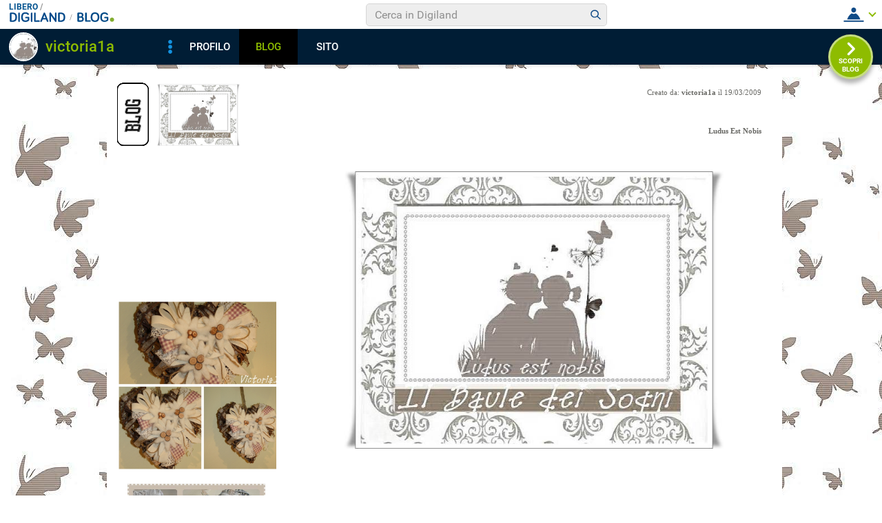

--- FILE ---
content_type: text/html; charset=iso-8859-1
request_url: https://blog.libero.it/victoria1a/commenti.php?msgid=11926591
body_size: 77064
content:


<!DOCTYPE HTML PUBLIC "-//W3C//DTD HTML 4.01 Transitional//EN" "http://www.w3.org/TR/html4/loose.dtd">
<html xmlns:fb="http://www.facebook.com/2008/fbml" xmlns:og="http://opengraphprotocol.org/schema/">
<head>
<title>
Buon inizio di settimana su il baule dei sogni</title>
<link rel="canonical" href="https://blog.libero.it/victoria1a/11926591.html" /><link rel="amphtml" href="https://blog.libero.it/victoria1a/amp/11926591.html" /><META NAME="keywords" CONTENT="victoria1a,creare blog,crea blog,immagini blog,weblog,diario,news,blogger,sito personale,siti personali,pagine personali,giornali on line,post,articolo,articoli,community,publishing,tag">
<META NAME="description" CONTENT="La felicit&agrave; non &egrave; avere quello&nbsp;che si desidera ma desiderare quelloche si ha.Buon inizio di settimana.&nbsp;&nbsp;... Anche tu puoi creare un blog gratis su Libero Blog.">
<META NAME="robots" CONTENT="index">
<META NAME="revisit-after" CONTENT="3 days">
<meta property="og:title" content="Buon inizio di settimana su il baule dei sogni" />
<meta property="og:description" content="La felicit&amp;agrave; non &amp;egrave; avere quello&amp;nbsp;che si desidera ma desiderare quelloche si ha.Buon inizio di settimana.&amp;nbsp;&amp;nbsp;" />
<meta property="og:image" content="https://blog.libero.it/victoria1a/getmedia.php?%5Cor%60zo.mcnmk%25a1iagzav%7Ccz%2754-%3A%05kmcnmgjgx%7B%27ek%2Fne%7Col%05j8" />
<meta property="og:url" content="https://blog.libero.it/victoria1a/11926591.html" />
<meta property="og:site_name" content="victoria1a" />
<meta property="og:type" content="article" />
<meta property="fb:app_id" content="134364123279424" />
<meta property="fb:admins" content="634372457,679473979,100002247067263" />
<link rel="shortcut icon" href="//digistatic.libero.it/css/header_8_3_04/themes/default/img/favicon.ico" />
<link rel='stylesheet' type=text/css href='/blog/css/moblog.css'>
<link rel='stylesheet' type=text/css href='/blog/css/skin/60/red.css'>

	<script>
		var counterConfig = {
			"pag_id": "il baule dei sogni",
			"doc_id": "lblog_251602_"
		};

	</script>
	<script type="text/javascript" src="//i4.plug.it/iplug/js/lib/iol/evnt/iol_evnt.min.js"></script>
    <script type="text/javascript" src="//i4.plug.it/community/liberoblog/js/post-counter-script.js"></script>

<!-- iubenda -->
<script type="text/javascript" src="https://i5.plug.it/cmp/iub_conf_libero.js"></script>
<script type="text/javascript" src="//cdn.iubenda.com/cs/tcf/stub-v2.js"></script>
<script type="text/javascript" src="//cdn.iubenda.com/cs/iubenda_cs.js" charset="UTF-8" async></script>
<!-- /iubenda -->
<!-- IOL/Iubenda -->
<script src='https://i5.plug.it/cmp/qciol.min.js' async="true"></script>
<!-- /IOL/Iubenda -->

<!-- css superheader footer -->
<style>
.tlbCorp{display:none;position:relative;z-index:5000000;width:100%;height:30px;min-width:320px;box-sizing:border-box;padding-left:115px;font-family:Arial, Helvetica, sans-serif;line-height:2.5;letter-spacing:0;background:#262626}.tlbCorp__lgo{position:absolute;width:93px;height:17px;left:20px;top:6px}.tlbCorp__m-menu{height:inherit;display:flex;align-items:center}.tlbCorp__t-menu{background:#262626;display:flex;flex-direction:column;width:90px;right:-74px;box-sizing:content-box}.tlbCorp__lnk{font-size:11px;text-decoration:none;font-weight:700;color:#CCC;margin-left:20px;white-space:nowrap}.tlbCorp__btn{order:2;background:none;border:0;padding:0;margin:0 0 0 20px;font-family:inherit;color:#CCC;outline:none;font-size:11px;font-weight:700;cursor:pointer;position:relative;overflow:visible}.tlbCorp__btn::before{content:"";display:block;width:0;height:0;border-top:4px solid #CCC;border-right:4px solid transparent;border-left:4px solid transparent;position:absolute;top:50%;right:-15px;transform:translate(0, -50%)}.tlbCorp__m-menu__cont{order:1;position:relative;font-size:0}.tlbCorp__lnk:hover,.tlbCorp__btn:hover{transition:color 200ms cubic-bezier(0.55, 0, 0.1, 1);color:#fff}@media only screen and (min-width: 768px){.tlbCorp{display:block}.tlbCorp__t-menu--1{display:inline;position:static}.tlbCorp__t-menu--2{display:none;position:absolute}}@media only screen and (min-width: 1024px){.tlbCorp__t-menu--2{display:inline;position:static}.tlbCorp__t-menu--3{display:none;position:absolute}}@media only screen and (min-width: 1366px){.tlbCorp__btn{display:none}.tlbCorp__t-menu--3{display:inline;position:static}}@media only screen and (min-width: 600px) and (max-width: 767px){.tlbCorp__t-menu-open ~ .tlbCorp__m-menu__cont .tlbCorp__t-menu--1{display:flex;padding-right:20px}}@media only screen and (min-width: 768px) and (max-width: 1023px){.tlbCorp__t-menu-open ~ .tlbCorp__m-menu__cont .tlbCorp__t-menu--2{display:flex;padding-right:20px}}@media only screen and (min-width: 1024px) and (max-width: 1366px){.tlbCorp__t-menu-open ~ .tlbCorp__m-menu__cont .tlbCorp__t-menu--3{display:flex;padding-right:20px}}
.footerCorp{min-width:320px;padding:10px;box-sizing:border-box;font-size:11px;line-height:1;font-family:Arial, Helvetica, sans-serif;letter-spacing:0;color:#a3a3a3;background:#191919}.footerCorp-cnt{width:100%;max-width:1000px;margin:0 auto;display:flex;flex-flow:column nowrap;align-items:center;justify-content:space-evenly}.footerCorp__lgo{width:120px;height:22px}.footerCorp__brandLnk{padding:0 0 10px;text-align:center;display:flex;flex-flow:row wrap;justify-content:center}.footerCorp__lnk{font-size:10px;text-decoration:none;font-weight:700;color:#a3a3a3;margin:8px 4px 0;cursor:pointer}.footerCorp__lnk--cstLnk{margin:0 8px}.footerCorp__lnk:hover{transition:color 200ms cubic-bezier(0.55, 0, 0.1, 1);color:#fff}.footerCorp__cstLnk{display:flex;flex-flow:column nowrap;align-items:center}.footerCorp__cstLnk-txt{margin:10px 0 0;text-align:center;line-height:1.5;font-size:inherit;color:inherit}.footerCorp__cstLnk-cnt{text-align:center;line-height:1.5}.footerCorp__cstLnk-sps{display:block}@media only screen and (min-width: 600px){.footerCorp__cstLnk-sps{display:inline;margin:0 5px}.footerCorp__cstLnk-sps::before{content:"\002D"}}@media only screen and (min-width: 1024px){.footerCorp-cnt{flex-flow:row wrap}.footerCorp__brandLnk{height:17px;padding:0;align-items:flex-end}.footerCorp__lnk{font-size:11px;color:#a3a3a3;margin:0 4px}.footerCorp__lnk--cstLnk{margin:0 3px}.footerCorp__cstLnk{flex:1 0 100%;flex-flow:row wrap;justify-content:center;row-gap:7px}.footerCorp__brandLnk+.footerCorp__cstLnk{margin-top:10px}.footerCorp__cstLnk-cnt{margin:0 10px}.footerCorp__cstLnk-txt{margin:0 10px;text-align:left;line-height:inherit}}
</style>
<!-- /css superheader footer -->

<script type='text/javascript' src='/blog/js/fx_blog.js'></script>
<script type='text/javascript' src='/blog/js/sharesocial_web09.js'></script>
<script language="javascript">


    var sharedObjArr= new Array();
var swObj_0= new socialWeb2Share("0","digg","icn_share_digit","http://digg.com/submit?phase=2&url=##LINK##&title=##TITLE##");
sharedObjArr[0]=swObj_0;
var swObj_1= new socialWeb2Share("1","Facebook","icn_share_facebook","http://www.facebook.com/sharer.php?u=");
sharedObjArr[1]=swObj_1;
var swObj_2= new socialWeb2Share("2","MySpace","icn_share_myspace","http://www.myspace.com/Modules/PostTo/Pages/?t=##TITLE##&u=##LINK##&c=&l=3");
sharedObjArr[2]=swObj_2;
var swObj_3= new socialWeb2Share("3","del.icio.us","icn_share_delicious","http://del.icio.us/post?url=##LINK##&title=##TITLE##");
sharedObjArr[3]=swObj_3;
var swObj_4= new socialWeb2Share("4","StumbleUpon","icn_share_sumbleup","http://www.stumbleupon.com/submit?url=");
sharedObjArr[4]=swObj_4;
var swObj_5= new socialWeb2Share("5","Tecnorati","icn_share_tecnorati","http://www.technorati.com/faves?add=");
sharedObjArr[5]=swObj_5;
var swObj_6= new socialWeb2Share("6","Google Bookmarks","icn_share_googleobo","http://www.google.com/bookmarks/mark?op=edit&bkmk=##LINK##&title=##TITLE##");
sharedObjArr[6]=swObj_6;
var swObj_7= new socialWeb2Share("7","Windows Live","icn_share_winlive","https://favorites.live.com/quickadd.aspx?marklet=1&mkt=ita&url=##LINK##&title=##TITLE##&top=1");
sharedObjArr[7]=swObj_7;
var swObj_8= new socialWeb2Share("8","FriendFeed","icn_share_friendfeed","http://friendfeed.com/share?url=##LINK##&title=##TITLE##");
sharedObjArr[8]=swObj_8;
var swObj_9= new socialWeb2Share("9","Yahoo Bookmarks","icn_share_yahoobo","http://bookmarks.yahoo.com/toolbar/savebm?opener=tb&u=##LINK##&t=##TITLE##");
sharedObjArr[9]=swObj_9;
var swObj_10= new socialWeb2Share("10","OKNOtizie","icn_share_oknotizie","http://oknotizie.virgilio.it/post.html.php?url=##LINK##&title=##TITLE##");
sharedObjArr[10]=swObj_10;
<!--
nav_name = navigator.userAgent.toLowerCase();
is_opera = (nav_name.indexOf("opera") != -1);
is_mac = (nav_name.indexOf("mac") != -1);
if (is_opera || is_mac)
{
    document.write('<style> .defender { overflow: hidden; } </style>');
}
-->
</script>
<!-- https://barra-spazio.libero.it/ -->
<style type="text/css">
@import url("https://barra-spazio.libero.it//x/css/barra_n04.css");
</style>
<style type="text/css">
    #maincol .titlebox  {display:none;}
#maincol .postbody  h4 a{text-decoration:none!important;}
span.segnalabuso a{
    background: url('//digistatic.libero.it//pics/ico/abuse.gif') no-repeat scroll left center;
}
</style>
<script src="https://barra-spazio.libero.it//x/js/barra_n04.js" type="text/javascript" language="Javascript"></script>


<link rel="alternate" type="application/rss+xml" title="RSS" href="https://blog.libero.it/victoria1a/index.rss">
<link rel="alternate" type="application/atom+xml" title="Atom 1.0" href="https://blog.libero.it/victoria1a/index_atom.xml">
<style>
#main .lfb_butty { width: 92px; height: 20px; }
#main a.lfb_button {
    width: 92px; height: 20px; background-image: url(//barra-spazio.libero.it/x/pics/like.png); display: block;
    font-size: 1px;
    text-decoration: none;
        display: none;
    position: absolute;
}
#main .lfb_like { background-color: #ffffff; position: absolute; top: -2px; left: 0px; border: 2px solid #c0c0c0;
width: 430px; height: 85px;
z-index: 100;
}
#main .lfb_1px { width: 1px; height: 1px; position: absolute; z-index: 1; }
/* vb 2014 */
#l_header_topbar,#l_header_fixed_topbar_placeholder{height:98px}
</style>
<script>
function eoc() {
}

</script>

<!-- BARRA VIRALE 2014 - INIZIO -->

<script language="JavaScript" type="text/javascript" src="//digistatic.libero.it//css/header_8_3_04/js/clickserver.js"></script>
<script language="Javascript" type="text/javascript" src="//digistatic.libero.it//css/header_8_3_04/js/hf.js"></script>
<script language="Javascript" type="text/javascript">
<!--
        Libero.Stash.HF = { version: '8.3.04', cksrv: { a: 'HF8.3.04', b: 'blog' } };
//-->
</script>
<!--[if IE]>
    <style>
    #lh_header_top #lh_other, #lh_header_top #lh_options {
        top: 23px;
    }
    #lh_header_top #lh_nicknames {
        top: 22px;
    }
    #lh_header_top #lh_area04 a.lh_nicknames_arrow {
        /*height: 16px;*/
    }
    #lh_header #lh_area03 .lh_pos {
        padding-top: 4px;
    }
    #lh_header #lh_area03 table td input {
        margin-top: -1px !important;
        margin-top: -2px;
    }
    #lh_header #lh_close_me {
        margin-top: 0;
    }
    #lh_header.lite, #lh_header.liquid, #lh_header.liquid800, #lf_footer.lite, #lf_footer.liquid {
        width: expression(document.body.clientWidth < 800 ? '760px': 'auto' );
    }
    #lh_header #lh_area02.lite {
        width: expression(document.body.clientWidth < 1024 ? '636px': 'auto' );
    }
    #l_maincont {
        width: expression(document.body.clientWidth < 800 ? '760px': 'auto' );
    }
    #lh_header_top.lh_liquid {
        width: expression(document.body.clientWidth < 800 ? '760px': 'auto' );
    }
    #lh_header_top {
        height: 33px;
    }
    #lh_header_top #lh_area05 a.lh_on, #lh_header_top #lh_area04 a.lh_on {
        height: 22px;
    }
    #lh_header_top #lh_area04 a.lh_options {
        margin-left: -5px;
    }
    #lh_header_top {
        margin-top: 0px;
    }
    </style>
<![endif]-->
<!--[if lte IE 7]>
    <style>
    #lh_header_top #HF_login_l, #lh_header_top #HF_login_r {
        float: none;
    }
    #lh_header_top {
        left: 0px;
    }

    #l_header_topbar #l_header_topbar_popup_altro, #l_header_topbar #l_header_topbar_popup_opzioni {
        margin-top: 33px;
    }
    #l_header_topbar #l_header_topbar_popup_nicknames {
        margin-top: 25px;
    }

    </style>
<![endif]-->
<style>
    #lh_header #lh_area02a{
        position:relative;
        overflow: visible;
        height: 30px;
    }

    #lh_header #lh_area02b{
        z-index: -1;
    }
    #lh_header #lh_area02a .lh_pos {
        position: absolute;
        margin-bottom: 0;
    }

    #lh_header #lh_area02a .lh_on {
    }
    #lh_header .lh_finput_area input {
        height: 27px;
        padding-top: 0;
        padding-bottom: 0;
        line-height: 27px !important;
        font-size: 15px !important;
    }
    #lh_altro{
        position: relative !important;
    }
    #lh_header_top .lh_popup {
    }
    #lf_footer .lf_finput_area input {
        font-size: 12px !important;
        line-height: 25px !important;
        vertical-align: middle;
        padding: 0 !important;
        margin: 0 !important;
    }

</style>
<!--[if IE]>
    <style>

    #lh_header_top #lh_area05 a.lh_altro, #lh_header_top #lh_area04 a.lh_opzioni {
        margin-top: 0px;
        padding-top: 0px;
    }
    #lh_header_top #lh_area05 a.lh_altro {
        background-position: -67px -10px;
    }
    #lh_header_top #lh_area05 a.lh_altro_selected {
        background-position: -67px -36px;
    }
    #lh_header_top #lh_area04 a.lh_opzioni {
        background-position: -56px -10px;
    }
    #lh_header_top #lh_area04 a.lh_nicknames_arrow_selected, #lh_header_top #lh_area05 a.lh_altro_selected, #lh_header_top #lh_area04 a.lh_opzioni_selected {
        height: 23px;
    }
    #lh_header_top #lh_nicknames {
        left: -195px;
    }
    #lh_header_top #lh_other, #lh_header_top #lh_options {
        top: 22px;
    }
    #lh_header_top #lh_nicknames {
        top: 22px;
    }

    #lh_header .lh_finput_area .lh_pos {
        padding-top: 4px;
    }
    #lf_footer .lf_finput_area {
        height: 27px;
        max-height: 27px;
        overflow: hidden;
    }
    </style>
<![endif]-->

<!--[if IE]>
    <style>
    #l_header_topbar #l_header_topbar_popup_altro, #l_header_topbar #l_header_topbar_popup_opzioni {
        margin-top: 35px;
    }
    #l_header_topbar #l_header_topbar_popup_nicknames {
        margin-top: 28px;
    }
    #l_header_topbar #l_header_topbar_left #l_header_topbar_popup_altro a,
    #l_header_topbar #l_header_topbar_right #l_header_topbar_popup_opzioni a,
    #l_header_topbar #l_header_topbar_right #l_header_topbar_popup_nicknames a {
        padding: 0px 0px 0px 4px;
    }
    #l_header_topbar #l_header_topbar_right #l_header_topbar_nicknames_lk {
        display: inline-block;
    }
    #l_header_topbar #l_header_topbar_right #l_header_topbar_filter_family {
        line-height: 14px;
    }
    #l_header_topbar li {
        margin-top: 12px;
        line-height: 14px;
    }
    #l_header_topbar #l_header_topbar_right a.plus_selected {
        border-left: 1px solid #ffffff;
        color: #000000;
        margin-bottom: 0px;
        padding: 0px 17px 0px 8px;
        display: inline-block;
        background-position-y: -286px;
    }
    </style>
<![endif]-->

<!-- BARRA VIRALE 2014 - FINE -->

    <!-- ADV 2014 - START -->
<style>
.ad_wallpaper, .ad_728x90bottom, .ad_mputop, .ad_300x250bottom, .ad_720x400{margin:0 auto}
.ad_wallpaper, .ad_728x90bottom{width:970px;height:90px}
.ad_mputop, .ad_300x250bottom{width:300px}
.ad_720x400{width:336px}
.ad_160x600top{width:160px}
.ad_728x90bottom{width:728px;margin-top:8px}
.ad_mputop{margin-bottom:8px}
.ad_728x90bottom, #l_maincont, #lh_header, #lf_footer {position:relative}
</style>


<link rel="preconnect" href="https://tags.crwdcntrl.net">         
<link rel="preconnect" href="https://bcp.crwdcntrl.net">         
<link rel="dns-prefetch" href="https://tags.crwdcntrl.net">         
<link rel="dns-prefetch" href="https://bcp.crwdcntrl.net">
<script type='text/javascript' src='https://www.iolam.it/js/iam2.0.js?ns=libero/web/community/blog/oldusers/1.1' async></script>




    <!-- ADV 2014 - END -->


<!-- inizio  barra virale 2020 -->
	<script language="javascript" type="text/javascript" src="//i1.plug.it/iplug/js/lib/std/jquery/jquery-1.4.2.min.js"></script>
	<script language="javascript" type="text/javascript" src="https://digiland.libero.it/community/viralbar/js/script-beauty.js"></script>
	<link rel='stylesheet' href='https://digiland.libero.it/community/viralbar/css/plugin.css?ver=4.5.3' type='text/css' media='all' />
	<script>
		var iolNickname = "victoria1a";
		var blogType = 'legacy';  
		var urlSegnalaAbuso = "https://blog.libero.it/segnalazioni.php?id=victoria1a";
	</script>
	<script type='text/javascript' src='https://digiland.libero.it/community/viralbar/js/plugin.js?ver=4.5.3'></script>
<!-- fine  barra virale 2020 -->





</head>

<body onLoad="" bgcolor="#ffffff" leftmargin="6" topmargin="6" marginwidth="6" marginheight="6" onunload="unlo();">

<div style="height:100px; width:100%; display:block">&nbsp;</div><div align="center">
 
<!-- INIZIO DIV IAM -->
<div id="ad72890top" class="ad_bottom ad_banner970">	
</div>
<!-- FINE DIV IAM -->
</div><style>
<!--
#main, #main td { font-size: 11px; }

#main .ske01 { font-size: 10px; line-height: 1.5em; }
#main .ske02 { font-size: 11px; line-height: 1.5em; }
#main .ske03 { font-size: 12px; line-height: 1.5em; }
#main .ske04 { font-size: 14px; line-height: 1.5em; }
#main .ske05 { font-size: 18px; line-height: 1.5em; }
#main .ske06 { font-size: 26px; line-height: 1.5em; }

#main h4.ske01 { font-size: 10px; line-height: normal; }
#main h4.ske02 { font-size: 11px; line-height: normal; }
#main h4.ske03 { font-size: 12px; line-height: normal; }
#main h4.ske04 { font-size: 14px; line-height: normal; }
#main h4.ske05 { font-size: 18px; line-height: normal; }
#main h4.ske06 { font-size: 26px; line-height: normal; }
#main .pnegative { margin-top: -0.8em; }
body{background-color: #ffffff !important;}.maincolbackground, #maincol{background-color: #FFFFFF !important;}#main h1 a,#main h1 a:hover {color: #ffffff !important ;}.descbox{color: #6a6a66 !important ;}#maincol .postbody h4 a,#maincol .postbody h4, #maincol .postbody h4 a:hover{color: #6a6a66 !important ;}#main, #main td,#maincol, #maincol td,.postbody p,.bodybox,.bodybox p, .postdata{color: #6a6a66 !important ;}#header .box .titlebox h3,#footer .titlebox h3{color: #6a6a66 !important ;}#defaultheader .founderbox{color: #6a6a66 !important ;}#main a{color: #6a6a66 !important ;}.leftbackground,#main .maincol .postbody h4 a:hover,#main a:hover{background-color: #ffffff !important;}#leftcol h3{color: #60605a !important ;}#leftcol .bodybox p,#leftcol  .bodybox p ,#leftcol  .bodybox strong{color: #6a6a66 !important ;}#main #leftcol a,#main #leftcol a:hover{color: #6a6a66 !important ;}#xmain, #main, #main td, p,.postdata {font-family:Verdana !important;font-size:11px!important;}body{ background-image: url(getmedia.php?Gor%60zk%24co%27j1apcxc~eci%7Cc%3E%250%3D%27z%05kgonmghom%05j%27) ; background-repeat:repeat;}#defaultheader .titlebox { display:block!important;}
#header .titlebox, #footer .titlebox { display:block!important;}
-->
</style>

<div align="center">
<div id="xmain">
<div id="main">
	<div style="width: 100%">
		<div id="defaultheader">
			<div class="headerbox">
			<div style="width: 100%">
				<table width="100%" cellspacing="0" cellpadding="0" border="0">
				<tr>
					<td class="leftbackground" valign="top">
					<div id="leftcol">
						<a href="https://blog.libero.it/" class="blogo">&nbsp;</a>
						<a href="view.php?reset=1&id=victoria1a" class="linklogo"><img src="getmedia.php?%5Cor%60zo.mcnmk%25a1iagzav%7Ccz%2754-%3A%05kmcnmgjgx%7B%27ek%2Fne%7Col%05j8" class="logo"></a>
					</div>
					</td>
					<td class="maincolbackground" align="right" valign="top">
					<div id="maincol">
						<div class="founderbox">
						Creato da: <b><A HREF="https://digiland.libero.it//profilo.phtml?nick=victoria1a">victoria1a</A></b> il 19/03/2009						</div>
						<div class="titlebox">
							<h1><a href="view.php?reset=1&id=victoria1a">il baule dei sogni</a></h1>
							
						</div>
						<div class="descbox">
							Ludus Est Nobis						</div>
					</div>	
					</td>
				</tr>	
				</table>
			</div>
			</div>
		</div>
		<table width="100%" cellspacing="0" cellpadding="0" border="0">
		  <tr>
		     <td class="leftbackground" valign="top">
			<div id="leftcol">
				
<!-- personalizzato (subid = "15") -->
<div class="notitle">
<div class="boxspacer">
	<div class="box" >
				<div class="bodybox">
			<div class="defender">
<div class="commonboxpersonalizzato"><div class="pnegative"><p style="text-align: center;"><img src="http://i52.tinypic.com/166c32p.gif" alt="" width="163" height="233" /></p>
<p style="text-align: center;"><span class="ske06"><img src="http://i54.tinypic.com/25oxxjp.jpg" alt="" width="180" height="125" /></span></p>
<p style="text-align: center;"><span class="ske06"><object width="200" height="166"><param name="movie" value="http://www.youtube.com/v/IsTzQvofxLQ?hl=it_IT&amp;rel=0&amp;autoplay=1&amp;loop=1"></param><param name="wmode" value="transparent"></param><embed src="http://www.youtube.com/v/IsTzQvofxLQ?hl=it_IT&amp;rel=0&amp;autoplay=1&amp;loop=1" type="application/x-shockwave-flash" wmode="transparent" width="200" height="166"></embed></object></span></p>
<p style="text-align: center;"><span class="ske06"><a href="http://blog.libero.it/victoria1a/11029010.html" target="_blank"><img src="http://digilander.libero.it/victoria1a/cuore%20pizzo%20rosa.jpg" alt="" width="250" height="250" /></a></span></p>
<p style="text-align: center;"><span class="ske06"><img src="http://blog.libero.it/roseilmare/getmedia.php?0gm%60zo%26imJwug-%3F09672411-k2030k%25iaed-opgpclmmag%7Bxc%3E%2564%27z%05kgonmghom-%3FL" alt="" width="170" height="170" /></span></p>
<p style="text-align: center;"><span class="ske06"><a href="http://blog.libero.it/victoria1a/11187200.html" target="_blank"><img src="http://digilander.libero.it/victoria1a/cuore%20rose%20beige.jpg" alt="" width="200" height="200" /></a></span></p></div></div></font></font></font></font>			<div class="hack">&nbsp;</div>
			</div>
		</div>
	</div>
</div>
</div>


<!-- /personalizzato -->
<div class="nobox">
<div class="boxspacer">
	<div class="box" >
				<div class="bodybox">
			<div class="defender">
<div class="commonboxfeeds">
	<div align="center">
		<div class="commonboxfeedsalign">
			<a href="index.rss"><img alt="RSS (Really simple syndication)" src="/blog/pics/skin/rss2.gif" border="0"></a>
			<a href="index_atom.xml"><img alt="Feed Atom" src="/blog/pics/skin/atom1.gif" border="0"></a>
		</div>
	</div>
</div>
			<div class="hack">&nbsp;</div>
			</div>
		</div>
	</div>
</div>
</div>


<!-- personalizzato (subid = "13") -->
<div class="notitle">
<div class="boxspacer">
	<div class="box" >
				<div class="bodybox">
			<div class="defender">
<div class="commonboxpersonalizzato"><div class="pnegative"><p><a href="http://blog.libero.it/victoria1a/11159025.html" target="_blank"><img src="http://digilander.libero.it/victoria1a/cornicetta.jpg" alt="" width="230" height="230" /></a></p>
<p><a href="http://blog.libero.it/victoria1a/10184161.html" target="_blank"><img src="http://digilander.libero.it/victoria1a/tegoline%20vintage%201.jpg" alt="" width="229" height="203" /></a></p>
<p><a href="http://blog.libero.it/victoria1a/11174305.html" target="_blank"><img src="http://digilander.libero.it/victoria1a/portamollette%20pastello.jpg" alt="" width="230" height="230" /></a></p>
<p>&nbsp;</p>
<p><img src="http://digiphotostatic.libero.it/victoria1a/med/b3aeee8364_4461426_med.jpg" alt="" width="230" /><a href="http://blog.libero.it/victoria1a/9880824.html" target="_blank"><img style="float: left;" src="http://digilander.libero.it/victoria1a/cuore.jpg" alt="" width="230" /></a>&nbsp;&nbsp;&nbsp;</p>
<p>&nbsp;</p></div></div></font></font></font></font>			<div class="hack">&nbsp;</div>
			</div>
		</div>
	</div>
</div>
</div>


<!-- /personalizzato -->
<div class="boxspacer">
	<div class="box" >
		<div class="titlebox"><h3>Tag</h3></div>		<div class="bodybox">
			<div class="defender">
<div class="commonboxtags">
- <a href="cloudtag.php">Vedi tutti i tags</a><br />
 
</div>
			<div class="hack">&nbsp;</div>
			</div>
		</div>
	</div>
</div>


<!-- personalizzato (subid = "19") -->
<div class="notitle">
<div class="boxspacer">
	<div class="box" >
				<div class="bodybox">
			<div class="defender">
<div class="commonboxpersonalizzato"><div class="pnegative"><p><a href="http://blog.libero.it/victoria1a/11010572.html" target="_blank"><img src="http://digilander.libero.it/victoria1a/ghirlanda.jpg" alt="" width="250" height="250" /></a></p>
<p><a href="http://blog.libero.it/victoria1a/10125859.html" target="_blank"><img src="http://digilander.libero.it/victoria1a/cuore%20rosso%20rosa%20bianca.jpg" alt="" width="230" height="229" /></a></p></div></div></font></font></font></font>			<div class="hack">&nbsp;</div>
			</div>
		</div>
	</div>
</div>
</div>


<!-- /personalizzato -->

<!-- personalizzato (subid = "7") -->
<div class="notitle">
<div class="boxspacer">
	<div class="box" >
				<div class="bodybox">
			<div class="defender">
<div class="commonboxpersonalizzato"><div class="pnegative"><p><a href="http://blog.libero.it/victoria1a/9909717.html" target="_blank"><img src="http://digilander.libero.it/victoria1a/cuore%20intrecciato.jpg" alt="" width="230" /></a></p>
<p><a href="http://blog.libero.it/victoria1a/10193777.html" target="_blank"><img src="http://digilander.libero.it/victoria1a/focolare.jpg" alt="" width="234" height="241" /></a></p>
<p><a href="http://blog.libero.it/victoria1a/10683626.html" target="_blank"><img src="http://digilander.libero.it/victoria1a/angioletti.jpg" alt="" width="250" height="250" /></a></p>
<p><a href="http://blog.libero.it/victoria1a/11032083.html" target="_blank"><img src="http://digilander.libero.it/victoria1a/gatti.jpg" alt="" width="250" height="250" /></a></p></div></div></font></font></font></font>			<div class="hack">&nbsp;</div>
			</div>
		</div>
	</div>
</div>
</div>


<!-- /personalizzato -->
<div class="boxspacer">
	<div class="box" >
		<div class="titlebox"><h3>Menu</h3></div>		<div class="bodybox">
			<div class="defender">
<div class="commonboxmenu">
- <a href="https://blog.libero.it/victoria1a/view.php?reset=1">Home di questo Blog</a><br />

- <a href="javascript:window.external.AddFavorite('https://blog.libero.it/victoria1a','Blog - il baule dei sogni')">Aggiungi ai preferiti</a><br>
</div>
			<div class="hack">&nbsp;</div>
			</div>
		</div>
	</div>
</div>

<div class="boxspacer">
	<div class="box" >
		<div class="titlebox"><h3>Area personale</h3></div>		<div class="bodybox">
			<div class="defender">
<div class="commonboxlogin">- <a href="https://login.libero.it/?service_id=blog&ret_url=http%3A%2F%2Fblog.libero.it%2Fvictoria1a%2Fcommenti.php%3Fmsgid%3D11926591&nicklgn=1">Login</a>
</div>			<div class="hack">&nbsp;</div>
			</div>
		</div>
	</div>
</div>


<!-- personalizzato (subid = "28") -->
<div class="notitle">
<div class="boxspacer">
	<div class="box" >
				<div class="bodybox">
			<div class="defender">
<div class="commonboxpersonalizzato"><div class="pnegative"><p><a href="http://blog.libero.it/victoria1a/10181394.html" target="_blank"><img src="http://digilander.libero.it/victoria1a/taccuini.jpg" alt="" width="225" height="210" /></a>&nbsp;<a href="http://blog.libero.it/victoria1a/11021808.html" target="_blank"><img src="http://digilander.libero.it/victoria1a/ghirlrose.jpg" alt="" width="230" height="230" /></a></p>
<p>&nbsp;</p></div></div></font></font></font></font>			<div class="hack">&nbsp;</div>
			</div>
		</div>
	</div>
</div>
</div>


<!-- /personalizzato -->
<div class="boxspacer">
	<div class="box" >
		<div class="titlebox"><h3>Tag Cloud</h3></div>		<div class="bodybox">
			<div class="defender">
<div class="commonboxtagcloud">

<span style='font-size: 107.16049382716%; line-height: normal;'><a href="http://arianna.libero.it/blog/searchtaglibero/cartamodello?qry=cartamodello" title="cartamodello">cartamodello</a></span>, <span style='font-size: 172.59259259259%; line-height: normal;'><a href="http://arianna.libero.it/blog/searchtaglibero/cucito%20creativo?qry=cucito+creativo" title="cucito creativo">cucito creativo</a></span>, <span style='font-size: 102.22222222222%; line-height: normal;'><a href="http://arianna.libero.it/blog/searchtaglibero/felt?qry=felt" title="felt">felt</a></span>, <span style='font-size: 151.6049382716%; line-height: normal;'><a href="http://arianna.libero.it/blog/searchtaglibero/feltro?qry=feltro" title="feltro">feltro</a></span>, <span style='font-size: 104.69135802469%; line-height: normal;'><a href="http://arianna.libero.it/blog/searchtaglibero/fiori?qry=fiori" title="fiori">fiori</a></span>, <span style='font-size: 97.283950617284%; line-height: normal;'><a href="http://arianna.libero.it/blog/searchtaglibero/fleur?qry=fleur" title="fleur">fleur</a></span>, <span style='font-size: 104.69135802469%; line-height: normal;'><a href="http://arianna.libero.it/blog/searchtaglibero/flower?qry=flower" title="flower">flower</a></span>, <span style='font-size: 180%; line-height: normal;'><a href="http://arianna.libero.it/blog/searchtaglibero/idee%20web?qry=idee+web" title="idee web">idee web</a></span>, <span style='font-size: 88.641975308642%; line-height: normal;'><a href="http://arianna.libero.it/blog/searchtaglibero/istruzioni%20passo%20passo?qry=istruzioni+passo+passo" title="istruzioni passo passo">istruzioni passo passo</a></span>, <span style='font-size: 105.92592592593%; line-height: normal;'><a href="http://arianna.libero.it/blog/searchtaglibero/mia%20creazione?qry=mia+creazione" title="mia creazione">mia creazione</a></span>, <span style='font-size: 98.518518518519%; line-height: normal;'><a href="http://arianna.libero.it/blog/searchtaglibero/pattern?qry=pattern" title="pattern">pattern</a></span>, <span style='font-size: 80%; line-height: normal;'><a href="http://arianna.libero.it/blog/searchtaglibero/scrap?qry=scrap" title="scrap">scrap</a></span>, <span style='font-size: 103.45679012346%; line-height: normal;'><a href="http://arianna.libero.it/blog/searchtaglibero/stoffa?qry=stoffa" title="stoffa">stoffa</a></span>, <span style='font-size: 89.876543209877%; line-height: normal;'><a href="http://arianna.libero.it/blog/searchtaglibero/tessuto?qry=tessuto" title="tessuto">tessuto</a></span>, <span style='font-size: 81.234567901235%; line-height: normal;'><a href="http://arianna.libero.it/blog/searchtaglibero/tissu?qry=tissu" title="tissu">tissu</a></span>, <span style='font-size: 98.518518518519%; line-height: normal;'><a href="http://arianna.libero.it/blog/searchtaglibero/tutorial?qry=tutorial" title="tutorial">tutorial</a></span>
</div>
			<div class="hack">&nbsp;</div>
			</div>
		</div>
	</div>
</div>

<div class="boxspacer">
	<div class="box" >
		<div class="titlebox"><h3>Cerca in questo Blog</h3></div>		<div class="bodybox">
			<div class="defender">
<div class="commonboxbcercab">
<div align="center">
<div class="commonboxbcercabalign">
<form name="cercab" action="cercab.php" method="get" onsubmit="ceblo(); return false;">
<table cellspacing="0" cellpadding="0" border="0">
<tr>
<td align="left">
<input type="hidden" name="id" value="victoria1a">
<input type="text" name="key" class="cercab">
</td>
<td align="right">
&nbsp;&nbsp;<a href="#" onClick="ceblo(); return false;">Trova</a>
</td>
</tr>
</table>
</form>
</div>
</div>
</div>
			<div class="hack">&nbsp;</div>
			</div>
		</div>
	</div>
</div>

 <div class="notitle">
<div class="boxspacer">
	<div class="box" >
				<div class="bodybox">
			<div class="defender">
<div class="commonboxamici2"><div align="center"><div class="commonboxamici2align">Citazioni nei <a href="https://blog.libero.it/amici_referenti.php?blog_name=victoria1a" onclick="mkzoom_non_chiudere(this,400,200,0); return false;" class="alt">Blog Amici</a>: 72</div></div></div>			<div class="hack">&nbsp;</div>
			</div>
		</div>
	</div>
</div>
</div>

<div class="boxspacer">
	<div class="box" >
		<div class="titlebox"><h3>I miei Blog Amici</h3></div>		<div class="bodybox">
			<div class="defender">
<div class="commonboxamici">	 - <a href="https://blog.libero.it/Mary76/">
	 Mary</a><br />
	 - <a href="https://blog.libero.it/precicchio/">
	 WINDJARDS GNOMES</a><br />
	 - <a href="https://blog.libero.it/femminefolli/">
	 speranza     solic</a><br />
	 - <a href="https://blog.libero.it/ciabotto/">
	 SAPORI DABRUZZO....rita</a><br />
	 - <a href="https://blog.libero.it/atidee/">
	 Convivendo nel mondo antonio</a><br />
	 - <a href="https://blog.libero.it/Fatamarie/">
	 fatamarie</a><br />
	 - <a href="https://blog.libero.it/lagraficadikaty/">
	 *Hobby*Grafica*-katy</a><br />
	 - <a href="https://blog.libero.it/Oasis1983/">
	 A Day In The Life oasis</a><br />
	 - <a href="https://blog.libero.it/velieri/">
	 graziella AN</a><br />
	 - <a href="https://blog.libero.it/WORDS65/">
	 cri</a><br />
	 - <a href="https://blog.libero.it/SombrereroLoco/">
	 Il Testimone</a><br />
	 - <a href="https://blog.libero.it/bauba64/">
	 PATCHWORK</a><br />
	 - <a href="https://blog.libero.it/Phillys/">
	 Nuvole di pezza</a><br />
	 - <a href="https://blog.libero.it/chicchi2/">
	 Al bar con gli amici</a><br />
	 - <a href="https://blog.libero.it/MAMMAENONSOLO/">
	 MAMMA E NON SOLO</a><br />
	 - <a href="https://blog.libero.it/Teneraccontouna/">
	 Meneraccontiunaltra-sparusola</a><br />
	 - <a href="https://blog.libero.it/LaNinfaMaia/">
	 LaNinfaMaia</a><br />
	 - <a href="https://blog.libero.it/ARTEKYARA/">
	 ARTEKYARA</a><br />
	 - <a href="https://blog.libero.it/000poesie09/">
	 annare</a><br />
	 - <a href="https://blog.libero.it/MAGICABLOOM/">
	 SILVY</a><br />
	 - <a href="https://blog.libero.it/packwork/">
	 Patchwork Web</a><br />
	 - <a href="https://blog.libero.it/claudiasconer/">
	 Cera una volta...</a><br />
	 - <a href="https://blog.libero.it/MimieCoco/">
	 Mim&amp;igrave; e Coc&amp;ograve; - Genova</a><br />
	 - <a href="https://blog.libero.it/ideefeltrose/">
	 idee feltrose</a><br />
	 - <a href="https://blog.libero.it/fumoblu/">
	 pensieri distratti rosy cydonia</a><br />
	 - <a href="https://blog.libero.it/manuxxxep/">
	 manuxxxep</a><br />
	 - <a href="https://blog.libero.it/ripartiredgl/">
	 primipassinelweb2-laury nuovo</a><br />
	 - <a href="https://blog.libero.it/lachouette/">
	 MAISONLACHOUETTE</a><br />
	 - <a href="https://blog.libero.it/finita/">
	 ..una telefonata..</a><br />
	 - <a href="https://blog.libero.it/AgoFiloColori/">
	 Pensieri &amp;amp; Creazioni</a><br />
	 - <a href="https://blog.libero.it/soniadecoupage/">
	 Decoupage di Sonia</a><br />
	 - <a href="https://blog.libero.it/Confiloefantasia/">
	 confiloefantasia</a><br />
	 - <a href="https://blog.libero.it/belladentros/">
	 la vita &amp;egrave; bella</a><br />
	 - <a href="https://blog.libero.it/viaggiainitalia/">
	 Viaggia in Italia</a><br />
	 - <a href="https://blog.libero.it/CIVETTERIE/">
	 CIVETTERIE...</a><br />
</div>			<div class="hack">&nbsp;</div>
			</div>
		</div>
	</div>
</div>

<div class="boxspacer">
	<div class="box" >
		<div class="titlebox"><h3>Chi può scrivere sul blog</h3></div>		<div class="bodybox">
			<div class="defender">
<div class="commonboxpubblicazione">
Tutti gli utenti registrati possono pubblicare messaggi e commenti in questo Blog.</div>
			<div class="hack">&nbsp;</div>
			</div>
		</div>
	</div>
</div>

<div class="boxspacer">
	<div class="box" >
		<div class="titlebox"><h3>Ultimi commenti</h3></div>		<div class="bodybox">
			<div class="defender">
<div class="commonboxultimicommenti">	 <a href="commenti.php?msgid=11926591#commento_50573863">
	 ciao..sono solo sbarcata in un altro social...FB!</a><br />
	 <span class="small">
	 Inviato da: <a href="https://spazio.libero.it/victoria1a/"  title="Visualizza profilo" class="alt">victoria1a</a><br />
	 il 08/03/2018 alle 12:39<br />
	 </span>
	 <div class="separator">&nbsp;</div>
	 <a href="commenti.php?msgid=11926591#commento_45493823">
	 Ma dove sei finita???????</a><br />
	 <span class="small">
	 Inviato da: <a href="https://spazio.libero.it/sparusola/"  title="Visualizza profilo" class="alt">sparusola</a><br />
	 il 09/07/2013 alle 20:29<br />
	 </span>
	 <div class="separator">&nbsp;</div>
	 <a href="commenti.php?msgid=11926591#commento_45384774">
	 Ciao Viketta</a><br />
	 <span class="small">
	 Inviato da: <a href="https://spazio.libero.it/sparusola/"  title="Visualizza profilo" class="alt">sparusola</a><br />
	 il 20/06/2013 alle 21:17<br />
	 </span>
	 <div class="separator">&nbsp;</div>
	 <a href="commenti.php?msgid=11926591#commento_44733035">
	 Ti lascio un abbraccio di buon fine settimana!!!</a><br />
	 <span class="small">
	 Inviato da: <a href="https://spazio.libero.it/Claudy/"  title="Visualizza profilo" class="alt">Claudy</a><br />
	 il 16/03/2013 alle 03:04<br />
	 </span>
	 <div class="separator">&nbsp;</div>
	 <a href="commenti.php?msgid=11926591#commento_44545976">
	 Vero...ma Victory...che fine hai fatto...anche io non...</a><br />
	 <span class="small">
	 Inviato da: <a href="https://spazio.libero.it/LaNinfaMaia/"  title="Visualizza profilo" class="alt">LaNinfaMaia</a><br />
	 il 18/02/2013 alle 20:15<br />
	 </span>
	 <div class="separator">&nbsp;</div>
<div align="center"><a href="ultimi_commenti.php" title="Tutti i commenti..." class="small">Tutti i commenti...</a></div>
</div>			<div class="hack">&nbsp;</div>
			</div>
		</div>
	</div>
</div>


<!-- personalizzato (subid = "6") -->
<div class="notitle">
<div class="boxspacer">
	<div class="box" >
				<div class="bodybox">
			<div class="defender">
<div class="commonboxpersonalizzato"><div class="pnegative"><p style="text-align: left;"><a href="http://blog.libero.it/victoria1a/9938827.html" target="_blank"><img src="http://digilander.libero.it/victoria1a/rose.jpg" alt="" width="200" height="200" /></a></p>
<p style="text-align: left;"><a href="http://blog.libero.it/victoria1a/10358134.html" target="_blank"><img src="http://digilander.libero.it/victoria1a/nuovo%20swap.jpg" alt="" width="199" height="165" /></a></p>
<p style="text-align: left;"><a href="http://blog.libero.it/victoria1a/11025677.html" target="_blank"><img src="http://digilander.libero.it/victoria1a/zerb.jpg" alt="" width="230" height="230" /></a></p></div></div></font></font></font></font>			<div class="hack">&nbsp;</div>
			</div>
		</div>
	</div>
</div>
</div>


<!-- /personalizzato -->
<div class="boxspacer">
	<div class="box" >
		<div class="titlebox"><h3>Ultime visite al Blog</h3></div>		<div class="bodybox">
			<div class="defender">
<a href="https://spazio.libero.it/tambo66/" title="tambo66"><img src="//digimedia.libero.it/tambo66/small" alt="tambo66" width="25" height="29" border="0" style="margin: 4px 4px 4px x4px; border: 1px solid #aaaaaa;"></a><a href="https://spazio.libero.it/Mabelle22/" title="Mabelle22"><img src="//digimedia.libero.it/Mabelle22/small" alt="Mabelle22" width="25" height="29" border="0" style="margin: 4px 4px 4px x4px; border: 1px solid #aaaaaa;"></a><a href="https://spazio.libero.it/g.p.88/" title="g.p.88"><img src="//digimedia.libero.it/g.p.88/small" alt="g.p.88" width="25" height="29" border="0" style="margin: 4px 4px 4px x4px; border: 1px solid #aaaaaa;"></a><a href="https://spazio.libero.it/carla.cesarini56/" title="carla.cesarini56"><img src="//digimedia.libero.it/carla.cesarini56/small" alt="carla.cesarini56" width="25" height="29" border="0" style="margin: 4px 4px 4px x4px; border: 1px solid #aaaaaa;"></a><a href="https://spazio.libero.it/sonny7610/" title="sonny7610"><img src="//digimedia.libero.it/sonny7610/small" alt="sonny7610" width="25" height="29" border="0" style="margin: 4px 4px 4px x4px; border: 1px solid #aaaaaa;"></a><a href="https://spazio.libero.it/seitretre/" title="seitretre"><img src="//digimedia.libero.it/seitretre/small" alt="seitretre" width="25" height="29" border="0" style="margin: 4px 4px 4px x4px; border: 1px solid #aaaaaa;"></a><a href="https://spazio.libero.it/greggio_fabiano/" title="greggio_fabiano"><img src="//digimedia.libero.it/greggio_fabiano/small" alt="greggio_fabiano" width="25" height="29" border="0" style="margin: 4px 4px 4px x4px; border: 1px solid #aaaaaa;"></a><a href="https://spazio.libero.it/rossellabasileo/" title="rossellabasileo"><img src="//digimedia.libero.it/rossellabasileo/small" alt="rossellabasileo" width="25" height="29" border="0" style="margin: 4px 4px 4px x4px; border: 1px solid #aaaaaa;"></a><a href="https://spazio.libero.it/marichitagalasso/" title="marichitagalasso"><img src="//digimedia.libero.it/marichitagalasso/small" alt="marichitagalasso" width="25" height="29" border="0" style="margin: 4px 4px 4px x4px; border: 1px solid #aaaaaa;"></a><a href="https://spazio.libero.it/nancychecca/" title="nancychecca"><img src="//digimedia.libero.it/nancychecca/small" alt="nancychecca" width="25" height="29" border="0" style="margin: 4px 4px 4px x4px; border: 1px solid #aaaaaa;"></a><a href="https://spazio.libero.it/iosogniadocchiaperti/" title="iosogniadocchiaperti"><img src="//digimedia.libero.it/iosogniadocchiaperti/small" alt="iosogniadocchiaperti" width="25" height="29" border="0" style="margin: 4px 4px 4px x4px; border: 1px solid #aaaaaa;"></a><a href="https://spazio.libero.it/shuahushuahs/" title="shuahushuahs"><img src="//digimedia.libero.it/shuahushuahs/small" alt="shuahushuahs" width="25" height="29" border="0" style="margin: 4px 4px 4px x4px; border: 1px solid #aaaaaa;"></a><a href="https://spazio.libero.it/paper.store/" title="paper.store"><img src="//digimedia.libero.it/paper.store/small" alt="paper.store" width="25" height="29" border="0" style="margin: 4px 4px 4px x4px; border: 1px solid #aaaaaa;"></a><a href="https://spazio.libero.it/Signorina/" title="Signorina"><img src="//digimedia.libero.it/Signorina/small" alt="Signorina" width="25" height="29" border="0" style="margin: 4px 4px 4px x4px; border: 1px solid #aaaaaa;"></a><a href="https://spazio.libero.it/verginiello.capri/" title="verginiello.capri"><img src="//digimedia.libero.it/verginiello.capri/small" alt="verginiello.capri" width="25" height="29" border="0" style="margin: 4px 4px 4px x4px; border: 1px solid #aaaaaa;"></a>			<div class="hack">&nbsp;</div>
			</div>
		</div>
	</div>
</div>


<!-- personalizzato (subid = "23") -->
<div class="notitle">
<div class="boxspacer">
	<div class="box" >
				<div class="bodybox">
			<div class="defender">
<div class="commonboxpersonalizzato"><div class="pnegative"><p><a href="http://feedjit.com/ir1/1923b77d3078a285bafb977d2af8c619/" target="_blank"><img src="http://feedjit.com/b/1923b77d3078a285bafb977d2af8c619.png" border="0" alt="" /></a></p></div></div></font></font></font></font>			<div class="hack">&nbsp;</div>
			</div>
		</div>
	</div>
</div>
</div>


<!-- /personalizzato -->

<!-- personalizzato (subid = "24") -->
<div class="notitle">
<div class="boxspacer">
	<div class="box" >
				<div class="bodybox">
			<div class="defender">
<div class="commonboxpersonalizzato"><div class="pnegative"><p>&nbsp;</p>
<p>&nbsp;</p>
<p><script src="http://codice.shinystat.com/cgi-bin/getcod.cgi?USER=victoria1a"></script></p></div></div></font></font></font></font>			<div class="hack">&nbsp;</div>
			</div>
		</div>
	</div>
</div>
</div>


<!-- /personalizzato -->
<div class="boxspacer">
	<div class="box" >
		<div class="titlebox"><h3>Archivio messaggi</h3></div>		<div class="bodybox">
			<div class="defender">
<div class="commonboxcalendar">
<div class="firstseparator"><div class="separator">&nbsp;<hr /></div></div>
<table width="100%" border="0" cellspacing="0" cellpadding="0">
<tr>
	<td align="left">&nbsp;<A HREF="view.php?id=victoria1a&gg=0&mm=2512">&lt;&lt;</a></td>
	<td align="center">Gennaio 2026</td>
	<td align="right"><A HREF="view.php?id=victoria1a&gg=0&mm=2602">&gt;&gt;</a>&nbsp;</td>
</tr>
</table>
<div class="separator">&nbsp;<hr /></div>
<table width="100%" border="0" cellspacing="0" cellpadding="0">
<tr>
	<td align="center">Lu</td><td align="center">Ma</td><td align="center">Me</td><td align="center">Gi</td><td align="center">Ve</td><td align="center">Sa</td><td align="center">Do</td>
</tr>
<tr>
	<td colspan="7"><div class="separator">&nbsp;<hr /></div></td>
</tr>
<tr><td align="center">
&nbsp;</TD>
<td align="center">
&nbsp;</TD>
<td align="center">
&nbsp;</TD>
<td align="center">
1</a></TD>
<td align="center">
2</a></TD>
<td align="center">
3</a></TD>
<td align="center">
4</a></TD>
<tr><td align="center">
5</a></TD>
<td align="center">
6</a></TD>
<td align="center">
7</a></TD>
<td align="center">
8</a></TD>
<td align="center">
9</a></TD>
<td align="center">
10</a></TD>
<td align="center">
11</a></TD>
<tr><td align="center">
12</a></TD>
<td align="center">
13</a></TD>
<td align="center">
14</a></TD>
<td align="center">
15</a></TD>
<td align="center">
16</a></TD>
<td align="center">
17</a></TD>
<td align="center">
18</a></TD>
<tr><td align="center">
19</a></TD>
<td align="center">
20</a></TD>
<td align="center">
21</a></TD>
<td align="center">
22</a></TD>
<td align="center">
23</a></TD>
<td align="center">
24</a></TD>
<td align="center">
25</a></TD>
<tr><td align="center">
26</a></TD>
<td align="center">
27</a></TD>
<td align="center">
28</a></TD>
<td align="center">
29</a></TD>
<td align="center">
30</a></TD>
<td align="center">
31</a></TD>
<td align="center">
&nbsp;</TD>
</table>
<div class="separator">&nbsp;<hr /></div>
<div align="center">
<A class="small" HREF="view_tn.php?id=victoria1a&gg=0&mm=0">Guarda le immagini del Mese</a>
</div>
</div>
			<div class="hack">&nbsp;</div>
			</div>
		</div>
	</div>
</div>


<!-- personalizzato (subid = "26") -->
<div class="notitle">
<div class="boxspacer">
	<div class="box" >
				<div class="bodybox">
			<div class="defender">
<div class="commonboxpersonalizzato"><div class="pnegative"><p><span class="ske04"><a href="http://blog.libero.it/MAMMAENONSOLO/10134370.html" target="_blank"><img src="http://i51.tinypic.com/k2gvgn.jpg" alt="" width="180" height="139" /></a></span></p>
<p><img src="http://digilander.libero.it/victoria1a/anigifaaaaaaa.gif" alt="" width="250" height="250" /></p>
<p><a href="http://blog.libero.it/victoria1a/11181248.html" target="_blank"><img src="http://digilander.libero.it/victoria1a/cuore%20rosa.jpg" alt="" width="200" height="206" /></a></p></div></div></font></font></font></font>			<div class="hack">&nbsp;</div>
			</div>
		</div>
	</div>
</div>
</div>


<!-- /personalizzato -->
<div class="nobox">
<div class="boxspacer">
	<div class="box" >
				<div class="bodybox">
			<div class="defender">
<div class="commonboxcounter">
<div align="center">
<div class="commonboxcounteralign">
<img src="counter.php?blog_name=victoria1a" width="134" height="45" /></div>
</div>
</div>
			<div class="hack">&nbsp;</div>
			</div>
		</div>
	</div>
</div>
</div>

			</div>
		    </td>
		    <td class="maincolbackground" valign="top">
			<div id="maincol">
				<div id="header">
					
<!-- personalizzato (subid = "3") -->
<div class="notitle">
<div class="boxspacer">
	<div class="box" >
				<div class="bodybox">
			<div class="defender">
<div class="commonboxpersonalizzato"><div class="pnegative"><p style="text-align: center;"><img src="http://digilander.libero.it/victoria1a/baulepbeigea-a.jpg" alt="" width="550" height="403" /></p>
<p style="text-align: left;"><span class="ske06"><br /></span></p>
<p>&nbsp;</p>
<p>&nbsp;</p></div></div></font></font></font></font>			<div class="hack">&nbsp;</div>
			</div>
		</div>
	</div>
</div>
</div>


<!-- /personalizzato -->
				</div>
				<div class="boxspacer">
					<div class="box">
					<!-- main -->
					<div class="titlebox"><h3>&nbsp;</h3></div>
					<div class="bodybox">
					<div class="separator">&nbsp;<hr /></div><div class="defender">
	<table width="100%" border="0" cellspacing="0" cellpadding="0"><tr><td align="left"><span class="prevnextpostlink"><a href="11851895.html"><span class="prevnextpostspan">&laquo;</span> il nuovo e il vecchio</a></span></td><td align="right"><span class="prevnextpostlink"><a href="13621681.html">uova di cartapesta <span class="prevnextpostspan">&raquo;</span></a></span></td></tr></table><div class="hack" style="margin-bottom:4px;"> </div>	<div class="postbody" style="padding-bottom:1px;"><h4 style="margin-bottom:1px;"><a href="https://blog.libero.it/victoria1a/11926591.html">Buon inizio di settimana</a></h4></div>
	<div class="postdata postdatatop" style="margin-bottom:1px;">
	Post n&deg;927 pubblicato il <strong>18 Febbraio 2013 </strong> da <a href="https://digiland.libero.it/profilo.phtml?nick=Irisblu55">Irisblu55</a>	</div>
	<div class="postbody">
				<div class="fblike fbliketextbefore fblikenofaces"> <fb:like  href="https://blog.libero.it/victoria1a/11926591.html"  layout="standard" width="450" height="35" colorscheme="light" show_faces=false></fb:like></div><p><table class="ThmBgStandard" border="0" cellspacing="0" cellpadding="10" width="100%"><tbody><tr><td><span style="font-family: Arial;"><span class="ske06"><table style="background-image: url(http://static1.grsites.com/archive/textures/purpl/purpl037.jpg); border-width: 10px; border-color: #550475;" border="10"><tbody><tr><td><p><img id="fullimg" title="click to unzoom" src="http://img841.imageshack.us/img841/8329/fash.jpg" alt="fash.jpg" width="505" height="360" /></p><div style="text-align: center;"><img title="Image" src="http://dl3.glitter-graphics.net/pub/683/683443qrz60m8hup.gif" alt="Image" /></div><div style="text-align: center;"><strong></strong></div><div style="text-align: center;"><strong></strong></div><div style="text-align: center;"><strong><span class="ske05"><span style="color: #800080;"><span class="ske06">La felicit&agrave; non &egrave; avere quello&nbsp;</span></span></span></strong></div><div style="text-align: center;"><strong><span class="ske05"><span style="color: #800080;"><span class="ske06">che si desidera ma </span></span></span></strong></div><div style="text-align: center;"><strong><span class="ske05"><span style="color: #800080;"><span class="ske06">desiderare quelloche si ha.</span></span></span></strong></div><div style="text-align: center;"><strong><span class="ske05"><span style="color: #800080;"><span class="ske06">Buon inizio di settimana.</span></span></span></strong></div><div style="text-align: center;"><strong><span class="ske05"></span></strong></div><div style="text-align: center;"><strong><span class="ske05"></span></strong></div><div style="text-align: center;"><strong><span class="ske05"></span></strong></div><div style="text-align: center;"><span class="ske06"><img title="Image" src="http://dl3.glitter-graphics.net/pub/683/683443qrz60m8hup.gif" alt="Image" /></span></div><div style="text-align: center;">&nbsp;</div></td></tr></tbody></table></span></span></td></tr></tbody></table></p><p>&nbsp;</p>	</div>
	<div class="hack">&nbsp;</div>
			<table width="100%" border="0" cellspacing="0" cellpadding="0">
		<tr>
			<td align="right" valign="top"><span class="postdata">
				<div class="fblikebottomspacer"><A HREF="commenti.php?msgid=11926591&id=251602#trackback">Trackback:</a> 1 - <a href="newcom.php?mlid=251602&msgid=11926591&mpadid=0#nuovo_commento">Scrivi Commento</a> - <a href="commenti.php?msgid=11926591&id=251602#comments">Commenti:</a> 5</div>			</span></td>
		</tr>
		<tr>
			<td align="left" valign="top" style="padding-top:2px;">
			<span class="postdata">
			<a id="clicksegnala"  onclick="socialWebMakeDiv('clicksegnala','https://blog.libero.it/victoria1a/11926591.html','friend.php?url=https://blog.libero.it/victoria1a/11926591.html','Buon+inizio+di+settimana')" href="javascript:void(0);" title="Condividi e segnala ">
			<img src="/blog/pics/socialwebicons/ico_condividi.gif" width="16" height="16" border="0" align="absmiddle" class="socialwebIconShare"  alt="Condividi e segnala " />Condividi e segnala </a> - 
			<a href="https://blog.libero.it/victoria1a/11926591.html">permalink</a>
								</span>	
				<span class="segnalabuso"> - <A href="https://blog.libero.it/segnalazioni.php?id=victoria1a&msg=11926591&msgNum=927" target="segnabusi" onclick="window.open('about:blank','segnabusi','width=480,height=620,toolbar=no,location=no,status=yes,menubar=no'); return(ckSrv(this,'DGL','blog','abuso_post',null));">Segnala abuso</a></span>			</td>
		</tr>
	</table>
	<div class="hack">&nbsp;</div>
	<div class="separator">&nbsp;<hr /></div>


<a name="trackback" id="trackback"></a>
<!--
<rdf:RDF xmlns:rdf="http://www.w3.org/1999/02/22-rdf-syntax-ns#"
	xmlns:dc="http://purl.org/dc/elements/1.1/"
	xmlns:trackback="http://madskills.com/public/xml/rss/module/trackback/">
<rdf:Description
	rdf:about="https://blog.libero.it/victoria1a/11926591.html"
	dc:identifier="https://blog.libero.it/victoria1a/11926591.html"
	dc:title="il baule dei sogni"
	trackback:ping="https://blog.libero.it/victoria1a/trackback.php?msg=11926591" />
</rdf:RDF>
//-->
La URL per il <strong>Trackback</strong> di questo messaggio &egrave;:<br />https://blog.libero.it/victoria1a/trackback.php?msg=11926591<br /><br />I blog che hanno inviato un <strong>Trackback</strong> a questo messaggio:<br />
<table border=0 cellspacing=0 cellpadding=0>
<td>
&nbsp;<br>
&gt;&gt;
<a href="http://blog.libero.it/presidente/10477555.html">Turismo musicale</a>
 su
<a href="http://blog.libero.it/presidente/10477555.html">BLOGGO NOTES</a>
<br /> Ricevuto in data 16/12/15 @ 09:33<div style="margin: 2px; margin-left: 3px;">
Ieri sera&nbsp;sono andato&nbsp;a Cassino (FR), agli Archi Villagge. C'era una folla oceanica&nbsp;per assistere... <span>(</span><a href="http://blog.libero.it/presidente/10477555.html">continua</a><span>)</span>
</div>
</td>
</table>
<div class="separator">&nbsp;<hr /></div>
<a name="comments" id="comments"></a>
<div class="postbody commentilabel" style="padding-bottom:1px;">Commenti al Post:</div>
<div class="commentilinktitolo" style="margin-bottom:6px;"><a href="https://blog.libero.it/victoria1a/11926591.html">Buon inizio di settimana</a></div>

<table border=0 cellspacing=0 cellpadding=0>
<tr>
		<td width="50" class="postdata" valign="top"><div class="commentiuserthumb"><a href="https://spazio.libero.it/LaNinfaMaia/"  title="Visualizza profilo"><img src="//digimedia.libero.it/LaNinfaMaia/medium" height="57"  class="commentiuserthumbimglogged"  border="0" width="50" alt="LaNinfaMaia"  title="LaNinfaMaia" oncontextmenu="return false;" vspace="4"/></a></div></td>
		    <td valign="top">
		    <table width="100%" border="0" cellspacing="2" cellpadding="0">
		        <tr>
		       		<td valign="top">
					<a name="commento_44545976" id="commento_44545976"></a>
					<span class="postdata"><a href="https://spazio.libero.it/LaNinfaMaia/"  title="Visualizza profilo"><b>LaNinfaMaia</b></a> il <b>18/02/13</b> alle <b>20:15</b> via WEB</span>
					<div style="margin: 2px;" class="commentbody">Vero...ma Victory...che fine hai fatto...anche io non scherzo..nel senso che vado e vengo..ma tu sei quasi completamente assente ... =( Ti abbraccio e ti auguro una serenissima settimana!! =)</div>
										<span>(</span><a href="newcom.php?mlid=251602&msgid=11926591&mpadid=44545976#nuovo_commento">Rispondi</a><span>)</span>
																								</td>
			</tr>
		</table>
	</td>
</tr>
</table>
<div style="height:2px;">&nbsp;</div>
<table border=0 cellspacing=0 cellpadding=0>
<tr>
		<td valign="top" >
	<div class="commentdata" style="float: left; margin-right: 1em;">&nbsp;</div>
	</td>
	<td width="50" class="postdata" valign="top"><div class="commentiuserthumb"><a href="https://spazio.libero.it/victoria1a/"  title="Visualizza profilo"><img src="//digimedia.libero.it/victoria1a/medium" height="57"  class="commentiuserthumbimglogged"  border="0" width="50" alt="victoria1a"  title="victoria1a" oncontextmenu="return false;" vspace="4"/></a></div></td>
		    <td valign="top">
		    <table width="100%" border="0" cellspacing="2" cellpadding="0">
		        <tr>
		       		<td valign="top">
					<a name="commento_50573863" id="commento_50573863"></a>
					<span class="postdata"><a href="https://spazio.libero.it/victoria1a/"  title="Visualizza profilo"><b>victoria1a</b></a> il <b>08/03/18</b> alle <b>12:39</b> via WEB</span>
					<div style="margin: 2px;" class="commentbody">ciao..sono solo sbarcata in un altro social...FB!</div>
										<span>(</span><a href="newcom.php?mlid=251602&msgid=11926591&mpadid=50573863#nuovo_commento">Rispondi</a><span>)</span>
																								</td>
			</tr>
		</table>
	</td>
</tr>
</table>
<div style="height:2px;">&nbsp;</div>
<table border=0 cellspacing=0 cellpadding=0>
<tr>
		<td width="50" class="postdata" valign="top"><div class="commentiuserthumb"><a href="https://spazio.libero.it/Claudy/"  title="Visualizza profilo"><img src="//digimedia.libero.it/Claudy/medium" height="57"  class="commentiuserthumbimglogged"  border="0" width="50" alt="Claudy"  title="Claudy" oncontextmenu="return false;" vspace="4"/></a></div></td>
		    <td valign="top">
		    <table width="100%" border="0" cellspacing="2" cellpadding="0">
		        <tr>
		       		<td valign="top">
					<a name="commento_44733035" id="commento_44733035"></a>
					<span class="postdata"><a href="https://spazio.libero.it/Claudy/"  title="Visualizza profilo"><b>Claudy</b></a> il <b>16/03/13</b> alle <b>03:04</b> via WEB</span>
					<div style="margin: 2px;" class="commentbody">Ti lascio un abbraccio di buon fine settimana!!!</div>
										<span>(</span><a href="newcom.php?mlid=251602&msgid=11926591&mpadid=44733035#nuovo_commento">Rispondi</a><span>)</span>
																								</td>
			</tr>
		</table>
	</td>
</tr>
</table>
<div style="height:2px;">&nbsp;</div>
<table border=0 cellspacing=0 cellpadding=0>
<tr>
		<td width="50" class="postdata" valign="top"><div class="commentiuserthumb"><a href="https://spazio.libero.it/sparusola/"  title="Visualizza profilo"><img src="//digimedia.libero.it/sparusola/medium" height="57"  class="commentiuserthumbimglogged"  border="0" width="50" alt="sparusola"  title="sparusola" oncontextmenu="return false;" vspace="4"/></a></div></td>
		    <td valign="top">
		    <table width="100%" border="0" cellspacing="2" cellpadding="0">
		        <tr>
		       		<td valign="top">
					<a name="commento_45384774" id="commento_45384774"></a>
					<span class="postdata"><a href="https://spazio.libero.it/sparusola/"  title="Visualizza profilo"><b>sparusola</b></a> il <b>20/06/13</b> alle <b>21:17</b> via WEB</span>
					<div style="margin: 2px;" class="commentbody">Ciao Viketta</div>
										<span>(</span><a href="newcom.php?mlid=251602&msgid=11926591&mpadid=45384774#nuovo_commento">Rispondi</a><span>)</span>
																								</td>
			</tr>
		</table>
	</td>
</tr>
</table>
<div style="height:2px;">&nbsp;</div>
<table border=0 cellspacing=0 cellpadding=0>
<tr>
		<td width="50" class="postdata" valign="top"><div class="commentiuserthumb"><a href="https://spazio.libero.it/sparusola/"  title="Visualizza profilo"><img src="//digimedia.libero.it/sparusola/medium" height="57"  class="commentiuserthumbimglogged"  border="0" width="50" alt="sparusola"  title="sparusola" oncontextmenu="return false;" vspace="4"/></a></div></td>
		    <td valign="top">
		    <table width="100%" border="0" cellspacing="2" cellpadding="0">
		        <tr>
		       		<td valign="top">
					<a name="commento_45493823" id="commento_45493823"></a>
					<span class="postdata"><a href="https://spazio.libero.it/sparusola/"  title="Visualizza profilo"><b>sparusola</b></a> il <b>09/07/13</b> alle <b>20:29</b> via WEB</span>
					<div style="margin: 2px;" class="commentbody">Ma dove sei finita???????</div>
										<span>(</span><a href="newcom.php?mlid=251602&msgid=11926591&mpadid=45493823#nuovo_commento">Rispondi</a><span>)</span>
																								</td>
			</tr>
		</table>
	</td>
</tr>
</table>
<div style="height:2px;">&nbsp;</div>
<div class="commentGuestLabel">Gli <strong>Ospiti</strong> sono gli utenti non iscritti alla Community di Libero.</div><div class="separator" style="margin-top:1px;">&nbsp;<hr /></div>
<div align="center">
				<A HREF="newcom.php?mlid=251602&msgid=11926591&mpadid=0#nuovo_commento" class="butty"><strong>Nuovo commento</strong></a>
	</div>
<div class="hack">&nbsp;</div>
</div>
					</div>

					<!-- end main -->
					</div>
				</div>
				<div id="footer">
					
<!-- personalizzato (subid = "27") -->
<div class="notitle">
<div class="boxspacer">
	<div class="box" >
				<div class="bodybox">
			<div class="defender">
<div class="commonboxpersonalizzato"><div class="pnegative"><p style="text-align: center;"><img src="http://digilander.libero.it/victoria1a/postcard%20swappate%20collage.jpg" alt="" width="606" height="651" /></p></div></div></font></font></font></font>			<div class="hack">&nbsp;</div>
			</div>
		</div>
	</div>
</div>
</div>


<!-- /personalizzato -->
<div class="boxspacer">
	<div class="box" >
		<div class="titlebox"><h3>Tag Cloud</h3></div>		<div class="bodybox">
			<div class="defender">
<div class="commonboxtagcloud">

<span style='font-size: 107.16049382716%; line-height: normal;'><a href="http://arianna.libero.it/blog/searchtaglibero/cartamodello?qry=cartamodello" title="cartamodello">cartamodello</a></span>, <span style='font-size: 172.59259259259%; line-height: normal;'><a href="http://arianna.libero.it/blog/searchtaglibero/cucito%20creativo?qry=cucito+creativo" title="cucito creativo">cucito creativo</a></span>, <span style='font-size: 102.22222222222%; line-height: normal;'><a href="http://arianna.libero.it/blog/searchtaglibero/felt?qry=felt" title="felt">felt</a></span>, <span style='font-size: 151.6049382716%; line-height: normal;'><a href="http://arianna.libero.it/blog/searchtaglibero/feltro?qry=feltro" title="feltro">feltro</a></span>, <span style='font-size: 104.69135802469%; line-height: normal;'><a href="http://arianna.libero.it/blog/searchtaglibero/fiori?qry=fiori" title="fiori">fiori</a></span>, <span style='font-size: 97.283950617284%; line-height: normal;'><a href="http://arianna.libero.it/blog/searchtaglibero/fleur?qry=fleur" title="fleur">fleur</a></span>, <span style='font-size: 104.69135802469%; line-height: normal;'><a href="http://arianna.libero.it/blog/searchtaglibero/flower?qry=flower" title="flower">flower</a></span>, <span style='font-size: 180%; line-height: normal;'><a href="http://arianna.libero.it/blog/searchtaglibero/idee%20web?qry=idee+web" title="idee web">idee web</a></span>, <span style='font-size: 88.641975308642%; line-height: normal;'><a href="http://arianna.libero.it/blog/searchtaglibero/istruzioni%20passo%20passo?qry=istruzioni+passo+passo" title="istruzioni passo passo">istruzioni passo passo</a></span>, <span style='font-size: 105.92592592593%; line-height: normal;'><a href="http://arianna.libero.it/blog/searchtaglibero/mia%20creazione?qry=mia+creazione" title="mia creazione">mia creazione</a></span>, <span style='font-size: 98.518518518519%; line-height: normal;'><a href="http://arianna.libero.it/blog/searchtaglibero/pattern?qry=pattern" title="pattern">pattern</a></span>, <span style='font-size: 80%; line-height: normal;'><a href="http://arianna.libero.it/blog/searchtaglibero/scrap?qry=scrap" title="scrap">scrap</a></span>, <span style='font-size: 103.45679012346%; line-height: normal;'><a href="http://arianna.libero.it/blog/searchtaglibero/stoffa?qry=stoffa" title="stoffa">stoffa</a></span>, <span style='font-size: 89.876543209877%; line-height: normal;'><a href="http://arianna.libero.it/blog/searchtaglibero/tessuto?qry=tessuto" title="tessuto">tessuto</a></span>, <span style='font-size: 81.234567901235%; line-height: normal;'><a href="http://arianna.libero.it/blog/searchtaglibero/tissu?qry=tissu" title="tissu">tissu</a></span>, <span style='font-size: 98.518518518519%; line-height: normal;'><a href="http://arianna.libero.it/blog/searchtaglibero/tutorial?qry=tutorial" title="tutorial">tutorial</a></span>
</div>
			<div class="hack">&nbsp;</div>
			</div>
		</div>
	</div>
</div>


<!-- personalizzato (subid = "14") -->
<div class="notitle">
<div class="boxspacer">
	<div class="box" >
				<div class="bodybox">
			<div class="defender">
<div class="commonboxpersonalizzato"><div class="pnegative"><p style="text-align: center;"><img src="http://digilander.libero.it/mary.cit1976/immagini2/notte.gif" alt="" width="556" height="432" /></p></div></div></font></font></font></font>			<div class="hack">&nbsp;</div>
			</div>
		</div>
	</div>
</div>
</div>


<!-- /personalizzato -->

<!-- personalizzato (subid = "22") -->
<div class="notitle">
<div class="boxspacer">
	<div class="box" >
				<div class="bodybox">
			<div class="defender">
<div class="commonboxpersonalizzato"><div class="pnegative"><p style="text-align: left;"><img src="http://digilander.libero.it/victoria1a/vickyscrap1.jpg" alt="" width="569" height="308" /></p></div></div></font></font></font></font>			<div class="hack">&nbsp;</div>
			</div>
		</div>
	</div>
</div>
</div>


<!-- /personalizzato -->
				</div>
			</div>
			</td>
			</tr>
			</table>
		

	</div>
</div>
</div>
</div>
<!-- start footer newDigiland -->
<script>
eoc();
</script>
 
<!-- START LOGRATING $ -->

<script language="JavaScript">
document.write('<img src="https://blog.libero.it/wp/wp-content/plugins/API/blog-logger.php?code=f_41_C_41__3d_kREJ_2d_0K_2d_rb_7c_Tn5Vzl_3d_H5KUcn_7c_dZ7xv_41_xE_3d_fAfgRaxSdM_7c_EF2QG_3d_k&serv=_2f_YwrGX7iprd_2f_uR24WWAi_2e_09s_3f_0VuxV_3d_dg9kUAR6_26_" width=1 height=1>');
document.write("<COMMENT>");
</script>
<noscript>
<img src="https://blog.libero.it/wp/wp-content/plugins/API/blog-logger.php?code=f_41_C_41__3d_kREJ_2d_0K_2d_rb_7c_Tn5Vzl_3d_H5KUcn_7c_dZ7xv_41_xE_3d_fAfgRaxSdM_7c_EF2QG_3d_k&serv=_2f_YwrGX7iprd_2f_uR24WWAi_2e_09s_3f_0VuxV_3d_dg9kUAR6_26_"  width=1 height=1>
</noscript>
</COMMENT>
<!-- END LOGRATING $ -->
                                               <style>
#main .lfb_like { width: 389px; }
</style>
<script>
var lfb_att=false;
function lfb_likeme(u) {
    if (lfb_att!=false) {
        lfb_att.parentNode.removeChild(lfb_att);
        lfb_att=false;
    }
    var div = document.createElement('iframe');
    
    div.className="lfb_like";
    div.scrolling='no';
    div.frameBorder='0';
    
    var a = u.parentNode;
    a.appendChild(div);
    if (div.contentWindow) duv = div.contentWindow;
    else duv = div.contentDocument;
    lfb_att=div;
    duv.document.open('text/html');
    duv.document.write("<html><head><style>body { padding:6; margin:0; background-color: #ffffff; } a, a:visited, a:link, a:hover {padding: 0px 0px 2px 4px; display: block; text-decoration: none; font-size: 12px; font-family: arial; font-weight: bold; color: #163775;} </style></head><body><table border='0' cellspacing='0' cellpadding='0'><tr><td><iframe src=\"http://www.facebook.com/plugins/like.php?locale=it_IT&href="+u.href+"&amp;layout=standard&amp;show_faces=true&amp;width=400&amp;action=like&amp;colorscheme=light&amp;height=80\" scrolling=\"no\" frameborder=\"0\" style=\"border:none; overflow:hidden; width:369px; height:80px; float: left;\" allowTransparency=\"true\"></iframe></td><td valign='top'><a href='#' class='lfb_closeme' onclick='window.parent.lfb_closeme(); return false;'>x</a></td></table></body></html>");
    duv.document.close();
    lfb_att=div;
}
function lfb_closeme() {
    lfb_att.parentNode.removeChild(lfb_att);
    lfb_att=false;
}
var lnk = document.links;
for (var i=0; i<lnk.length; i++) {
  if(lnk[i].className=='lfb_button') lnk[i].style.display='block';
}
</script>
<div id="fb-root"></div>
<script>
				window.fbAsyncInit = function() {
		    FB.init({ status: true, cookie: true,
		             xfbml: true});
		};
		(function() {
		var e = document.createElement('script');
		e.type = 'text/javascript';
		e.src = document.location.protocol +
		'//connect.facebook.net/it_IT/all.js';
		e.async = true;
		document.getElementById('fb-root').appendChild(e);
		}());

		</script>
<div align="center">
 
<!-- INIZIO DIV IAM -->
<div id="ad72890bottom" class="ad_bottom ad_banner970">	
</div>
<!-- FINE DIV IAM -->
</div>
<div class="footerCorp">
    <div class="footerCorp-cnt">
		<svg xmlns="http://www.w3.org/2000/svg" viewBox="0 0 200 36.6" class="footerCorp__lgo">
    <path fill="#FFFFFF" d="M47.5 13.4h3.4v16.9h-3.4zM59.3 13.4V6.9h-4.2v6.5h-2.7v3.8h2.7v13.1h4.2V17.2h3.1v-3.8zM79.9 30.1h-2.4v-2.8c-1.3 2.1-3.9 3.2-6.4 3.2-4.9 0-8.7-3.4-8.7-8.7s3.9-8.6 8.7-8.6c2.5 0 5.2 1 6.4 3.1v-2.7h2.4v16.5zm-8.9-2c3.5 0 6.4-2.2 6.4-6.3S74 15.6 71 15.6c-3.5 0-6.3 2.4-6.3 6.2 0 3.7 2.7 6.3 6.3 6.3zM83.2 6.3h2.4v23.8h-2.4zM89.5 13.1h2.4v17h-2.4zM112.4 30.1H110v-2.8c-1.3 2.1-3.9 3.2-6.4 3.2-4.9 0-8.7-3.4-8.7-8.7s3.9-8.6 8.7-8.6c2.5 0 5.2 1 6.4 3.1v-2.7h2.4v16.5zm-8.9-2c3.5 0 6.4-2.2 6.4-6.3s-3.4-6.2-6.4-6.2c-3.5 0-6.3 2.4-6.3 6.2 0 3.7 2.8 6.3 6.3 6.3z"/>
    <path fill="#FFCE06" d="M93.9 6.8c0-1.8-1.5-3.3-3.3-3.3-1.8 0-3.3 1.5-3.3 3.3h6.6z"/>
    <path fill="#FF005C" d="M87.4 6.8c0 1.8 1.5 3.3 3.3 3.3 1.8 0 3.3-1.5 3.3-3.3h-6.6z"/>
    <path fill="#FFFFFF" d="M133.5 17.8c-.7-1.7-1.9-3-3.4-3.9a10.02 10.02 0 0 0-11.6 1c-.9.8-1.5 1.7-2 2.8-.5 1.1-.7 2.4-.7 3.7 0 2.7 1.1 5 2.8 6.6 1.7 1.6 4 2.5 6.5 2.5s4.8-.9 6.5-2.5c1.7-1.6 2.8-3.9 2.8-6.6-.2-1.3-.4-2.5-.9-3.6zm-8.6 8.8c-1.5 0-2.8-.5-3.8-1.4-1-.9-1.6-2.2-1.6-3.8 0-.8.2-1.5.4-2.1.4-.9 1.1-1.6 1.9-2.2.8-.5 1.9-.8 3-.8 1.5 0 2.8.5 3.8 1.4.5.4.9 1 1.1 1.6.3.6.4 1.3.4 2.1 0 1.6-.6 2.9-1.6 3.8-.7.9-2.1 1.4-3.6 1.4zM150.8 17c-.5-1.4-1.3-2.6-2.4-3.3-1.1-.8-2.6-1.2-4.2-1.2-1.1 0-2.2.2-3.3.8-.4.2-.7.4-1.1.7v-1.2H136v17.6h3.8v-9.5c0-.9.1-1.5.3-2.1.4-.8.9-1.4 1.7-1.8.7-.4 1.6-.6 2.4-.6.5 0 1 .1 1.3.3.5.2 1 .6 1.3 1.2.3.6.5 1.4.5 2.4v10.1h3.8V20.2c.1-1.2 0-2.2-.3-3.2zM153.6 6.9h3.8v23.4h-3.8zM159.8 13.4h3.8v17h-3.8zM197.5 14.9a8.29 8.29 0 0 0-6.3-2.4c-2.5 0-4.8.9-6.4 2.4a9.14 9.14 0 0 0-2.6 6.5c0 2.7 1 5 2.6 6.6a9 9 0 0 0 6.4 2.5c1.8 0 3.4-.4 4.8-1.3 1.4-.8 2.6-2.1 3.3-3.6l.4-.9-3.9-.9-.3.5c-.4.7-1 1.3-1.8 1.7-.7.4-1.6.6-2.6.6-1.3 0-2.5-.4-3.3-1.1-.6-.5-1.1-1.4-1.4-2.1h13.4s.1-1.6.1-2c.1-2.6-.8-4.9-2.4-6.5zm-9.6 2.6c.9-.7 2-1.1 3.3-1.1 1.3 0 2.4.4 3.2 1.1.6.5 1.1 1.1 1.3 2.1h-9.3c.4-1 .9-1.5 1.5-2.1z"/>
    <path fill="#8ED800" d="M165 6.8c0-1.8-1.5-3.3-3.3-3.3-1.8 0-3.3 1.5-3.3 3.3h6.6z"/>
    <path fill="#FFCE06" d="M158.5 6.8c0 1.8 1.5 3.3 3.3 3.3 1.8 0 3.3-1.5 3.3-3.3h-6.6z"/>
    <path fill="#FFFFFF" d="M180.8 17c-.5-1.4-1.3-2.6-2.4-3.3-1.1-.8-2.6-1.2-4.2-1.2-1.1 0-2.2.2-3.3.8-.4.2-.7.4-1.1.7v-1.2H166v17.6h3.8v-9.5c0-.9.1-1.5.3-2.1.4-.8.9-1.4 1.7-1.8.7-.4 1.6-.6 2.4-.6.5 0 1 .1 1.3.3.5.2 1 .6 1.3 1.2.3.6.5 1.4.5 2.4v10.1h3.8V20.2c.1-1.2 0-2.2-.3-3.2z"/>
    <path fill="#2B0052" d="M46 6.8c0 1.8 1.5 3.3 3.3 3.3 1.8 0 3.3-1.5 3.3-3.3H46z"/>
    <path fill="#20C3F3" d="M52.5 6.8c0-1.8-1.5-3.3-3.3-3.3C47.5 3.6 46 5 46 6.8h6.5z"/>
    <path fill="#FF005C" d="M0 18.3a18.3 18.3 0 0 0 36.6 0H0z"/>
    <path fill="#8ED800" d="M18.3 0C8.2 0 0 8.5 0 18.3h36.6C36.6 8.5 28.4 0 18.3 0z"/>
    <path fill="#2B0052" d="M10.9 18.3c0 4.1 3.3 7.4 7.4 7.4 4.1 0 7.4-3.3 7.4-7.4H10.9z"/>
    <path fill="#FFCE06" d="M18.3 6.4c-6.6 0-12 5.3-12 11.9h24c0-6.6-5.4-11.9-12-11.9z"/>
    <path fill="#20C3F3" d="M18.3 10.9c-4.1 0-7.4 3.2-7.4 7.4h14.8c0-4.2-3.3-7.4-7.4-7.4z"/>
</svg> 
		<div class="footerCorp__brandLnk">
			<a rel="nofollow" href="https://www.libero.it" class="footerCorp__lnk" >LIBERO</a>
			<a rel="nofollow" href="https://www.virgilio.it" class="footerCorp__lnk" >VIRGILIO</a>
			<a rel="nofollow" href="https://www.paginegialle.it" class="footerCorp__lnk" >PAGINEGIALLE</a>
			<a rel="nofollow" href="https://shop.paginegialle.it/" class="footerCorp__lnk" >PAGINEGIALLE&nbsp;SHOP</a>
			<a rel="nofollow" href="https://www.pgcasa.it" class="footerCorp__lnk" >PGCASA</a>
			<a rel="nofollow" href="https://www.paginebianche.it" class="footerCorp__lnk" >PAGINEBIANCHE</a>
			<a rel="nofollow" href="https://www.tuttocitta.it" class="footerCorp__lnk" >TUTTOCITT&Agrave;</a>
			<a rel="nofollow" href="https://dilei.it" class="footerCorp__lnk" >DILEI</a>
			<a rel="nofollow" href="https://siviaggia.it" class="footerCorp__lnk" >SIVIAGGIA</a>
			<a rel="nofollow" href="https://quifinanza.it" class="footerCorp__lnk" >QUIFINANZA</a>
			<a rel="nofollow" href="https://www.buonissimo.it" class="footerCorp__lnk" >BUONISSIMO</a>
			<a rel="nofollow" href="https://www.supereva.it" class="footerCorp__lnk" >SUPEREVA</a>
		</div>
		<div class="footerCorp__cstLnk">
			<div class="iubenda-advertising-preferences-link" style="display:none"></div>
			<div class="footerCorp__cstLnk-cnt">
				<a rel="nofollow" href="https://www.italiaonline.it/corporate/chi-siamo/" class="footerCorp__lnk footerCorp__lnk--cstLnk" >Chi siamo</a>
				<a rel="nofollow" href="https://info.libero.it/note-legali/" class="footerCorp__lnk footerCorp__lnk--cstLnk" >Note Legali</a>
				<a rel="nofollow" href="https://privacy.italiaonline.it/common/cookie/privacy_libero.html" class="footerCorp__lnk footerCorp__lnk--cstLnk" >Privacy</a>
				<a rel="nofollow" href="https://privacy.italiaonline.it/common/cookie/privacy_detail.php" class="footerCorp__lnk footerCorp__lnk--cstLnk" >Cookie Policy</a>
				<a href="#" onclick="try{_iub.cs.api.openPreferences()}catch(e){}; return false;" rel="nofollow" class="footerCorp__lnk footerCorp__lnk--cstLnk">Preferenze&nbsp;sui&nbsp;cookie</a>
				<a rel="nofollow" href="https://aiuto.libero.it/?ref=libero" class="footerCorp__lnk footerCorp__lnk--cstLnk" >Aiuto</a>
				<a rel="nofollow" href="https://aiuto.libero.it/articolo/community/comportamenti-non-ammessi-e-abusi/?ref=libero" class="footerCorp__lnk footerCorp__lnk--cstLnk" >Segnala abuso</a>
			</div>
			<p class="footerCorp__cstLnk-txt">
				&copy; Italiaonline S.p.A. 2026<span class="footerCorp__cstLnk-sps"></span>Direzione e coordinamento di Libero Acquisition S.&aacute; r.l.<span class="footerCorp__cstLnk-sps"></span>P. IVA 03970540963
			</p>
		</div>
    </div>
</div>

<!-- BEGIN Nielsen SDK Static Browser di Libero Community -->
<!-- BEGIN /community/tracking/nielsen-dcr-static-browser-sdk-libero.html -->
<script>
if(window.location === window.parent.location){    
    // Static Queue Snippet
    ! function(t, n) {
        t[n] = t[n] || {
            nlsQ: function(e, o, c, r, s, i) {
                return s = t.document, r = s.createElement("script"), r.async = 1, r.src =
                    ("http:" === t.location.protocol ? "http:" : "https:") + "//cdn-gl.imrworldwide.com/conf/" +
                    e + ".js#name=" + o + "&ns=" + n, i = s.getElementsByTagName("script")[0],
                    i.parentNode.insertBefore(r, i), t[n][o] = t[n][o] || {
                        g: c || {},
                        ggPM: function(e, c, r, s, i) {
                            (t[n][o].q = t[n][o].q || []).push([e, c, r, s, i])
                        }
                    }, t[n][o]}}}
    (window, "NOLBUNDLE");

    // SDK Initialization
    var nSdkInstance = NOLBUNDLE.nlsQ("P1504C48C-9D0B-4ADE-B7CD-04AF56A52362", "nlsnInstance");
    // Content Metadata 
    var nielsenMetadata = {
        type: 'static', 
        assetid: (  location.hostname + location.pathname + location.search ).replace( /([^\w]|_)+/g, '-' ).replace( /^-+|-+$/g, '' ) || 'homepage',
        section: 'LiberoCommunity_BRW' 
    };     

    // Event 'staticstart' Call
    nSdkInstance.ggPM("staticstart", nielsenMetadata);   
} 
</script>
<!-- END /community/tracking/nielsen-dcr-static-browser-sdk-libero.html --><!-- END Nielsen SDK Static Browser di Libero Community -->


	<!-- BEGIN Global site tag (gtag.js) - Google Analytics 4 -->
	<script async src="https://www.googletagmanager.com/gtag/js?id=G-2VF24SJXFV"></script>
	<script>
	window.dataLayer = window.dataLayer || [];
	function gtag(){dataLayer.push(arguments);}
	gtag('js', new Date());

	gtag('config', 'G-2VF24SJXFV');
	</script>
	<!-- END Global site tag (gtag.js) - Google Analytics 4 -->

	<!-- IOL Analytics -->

		
		<script src="//i.plug.it/iplug/js/lib/iol/analytics/data/blog-libero-it/tracking_blog-libero-it.min.js"></script>
		<script src="//i.plug.it/iplug/js/lib/iol/analytics/engine/IOL.Analytics.Tracking.min.js"></script>
		<script type="text/javascript">
		var iat = new IOL.Analytics.Tracking.Engine();
		iat.send();
		</script>
		<noscript><img src="//italiaonline01.wt-eu02.net/215973748390194/wt.pl?p=315,libero.web.share.blog.sito&amp;cg1=libero&amp;cg2=web&amp;cg3=share&amp;cg4=blog&amp;cg5=sito&amp;cg7=libero.web.share.blog.sito" height="1" width="1" alt=""></noscript>
		
	<!-- /IOL Analytics -->



<div id="adinterstitial"></div>
</body>
</html>


--- FILE ---
content_type: text/css
request_url: https://blog.libero.it/blog/css/skin/60/red.css
body_size: 4701
content:
body {
	background-color: #dddddd;
}
#main, #main td { font: 70% verdana, arial; color: #FFFFFF;}
#xmain { width: 971px; }
#main { text-align: left; background-color: #BB0000; padding: 0px 0px 0px 0px; margin: 0px; }

#defaultheader { clear: both; }
#defaultheader .headerbox {color: #B00000;}
#defaultheader .titlebox { margin: 8px 24px 0 0px; padding: 5px; }
#defaultheader .titlebox h1 { font-size: 200%; font-weight: bold; margin: 0px; padding: 0px; }
#defaultheader .founderbox { padding: 28px 30px 0px 7px; color: #B00000;}
#defaultheader .descbox { padding: 0px 30px 20px 7px; font-weight: bold; }

#header { clear: both; }
#midbody { clear: both; }
#leftcol { float: left; width: 260px; padding-bottom: 10px; overflow-x: hidden; }
#maincol { float: left; width: 720px; background-color: #FFFFFF; color: #BB0000; overflow-x: hidden; }
#footer {  clear: both; }

.leftbackground {background-color: #BB0000;}
.maincolbackground {background-color:#FFFFFF;}

.hack { clear: both; width: 1px; height: 1px; overflow: hidden; }
.mother1px { width: 1px; height: 1px; position: absolute; }
.defender { width: 100%; overflow-x: hidden; }


.boxspacer { margin: 0px 0px 10px 0px; }
.box { margin: 0px 5px 0px 5px; padding: 5px; }
.box h3 { padding: 0px; margin: 0px; font-size: 1em; font-size: 120%; }
.box .titlebox { padding: 2px 4px 3px 4px; margin: 0px 0px 4px 0px; } 
.box .bodybox { padding: 0px 4px 0px 4px; }


.notitle .box .titlebox { display: none; }
.hidden .box .titlebox { display: none; }
.nobox .box .titlebox { display: none; }

.hidden .box, .nobox .box {background-color: transparent; border: 0px; }
.nobox .box { margin: 0px; padding: 0px; }

.small { font-size: 90%; }
form { margin: 0px; padding: 0px; }
select, input { font-size: 11px; font-family: verdana, arial; font-weight: normal; }
strong {color: #BB0000;}

.cercab { width: 144px; }
.tags { width: 190px; }
.autorepic { BORDER: #909090 1px solid; margin-right: 8px; }

#main a { COLOR: #B00000; text-decoration: none; font-weight: bold;}
#main a.alt { text-decoration: underline; }

#main a:hover { COLOR: #ffffff; TEXT-DECORATION: none; background-color: #C10000; font-weight: bold; } 

#leftcol a { COLOR: #FFFFFF; text-decoration: none; }
#leftcol a.alt { text-decoration: none; }

#leftcol a:hover { color: #FFFFFF; background-color: #880000; }
#leftcol td {color: #FFFFFF;}
.lastico, .lastico2, .lastico1 { width: 9px; height: 12px; float: left; overflow: hidden;  }
.lastico1 { background-image: url('/blog/pics/skin/52/grey/ico_1.gif'); }
.lastico2 { background-image: url('/blog/pics/skin/52/grey/ico_2.gif'); }
.lastentry { margin: 0px 2px 2px 8px; }

.separator { padding: 0px; background-image: url(/blog/pics/skin/54/red/hr.gif); background-position: top left; background-repeat: repeat-x; overflow: hidden; width: 100%; height: 3px; margin: 4px 0px 2px 0px; }
.separator hr { display: none; }
#leftcol .separator {background-image: url(/blog/pics/skin/54/red/hrsw.gif);}
#maincol .separator { padding: 0px; background-image: url(/blog/pics/skin/52/grey/hr.gif); background-position: top left; background-repeat: repeat-x; overflow: hidden; width: 100%; height: 3px; margin: 11px 0px 8px 0px; }
#maincol .separatorsmall { padding: 0px; background-image: url(/blog/pics/skin/54/red/hrsw.gif); background-position: top left; background-repeat: repeat-x; overflow: hidden; width: 445px; height: 3px; margin: 8px 0px 5px 0px; }

#maincol .box .bodybox { padding: 6px 15px 6px 15px; }
#maincol .box .titlebox { padding: 2px 4px 0 15px; margin: 0; }
#maincol td { color: #B00000; }

#main a.calendarhilite { text-decoration: underline; }

.postpic { BORDER: #C10000 1px solid; float: right; margin: 0px 0px 4px 8px; }
.piccy { BORDER: #C10000 1px solid; }

.postinfo { }

#main p { margin: .8em 0 0 0; padding: 0; }

.postbody { line-height: 1.4em; padding: 1em 0px .5em 0px; }
.postbody .ske01, .postbody .ske02, .postbody .ske03, .postbody .ske04, .postbody .ske05, .postbody .ske06 { line-height: 1.4em; }
.postbody h4 { color: #BB0000; margin: 0px; padding: 0px; font-weight: bold; font-size: 100%; margin-bottom: .7em; }
.postdata { color: #000000; FONT: 11px verdana, arial;}

#maincol .postbody a, #maincol .commentbody a { text-decoration: underline; }
#maincol .postbody a:hover, #maincol .commentbody a:hover { background-color: #333377; text-decoration: underline; color: #ffffff; }

.linklogo{margin: 20px 0px 16px 0px;}
.blogo { text-decoration: none; background-image: url(/blog/pics/skin/54/red/logo.gif); float: left; width: 46px; height: 92px; border: 0px; overflow: hidden; margin: 20px 10px 16px 15px;}
.logo { BORDER: #ffffff 2px solid; margin-top:20px; width: 120px; height: 90px; }


--- FILE ---
content_type: application/javascript
request_url: https://digiland.libero.it/profili/getSites/victoria1a/0/iolViralbarSitesCallback?callback=jsonp1768728746061
body_size: 111
content:
iolViralbarSitesCallback([{"title":"victoria1a creation","url":"https:\/\/digilander.libero.it\/victoria1a"}]);

--- FILE ---
content_type: application/javascript
request_url: https://i4.plug.it/iplug/js/lib/iol/evnt/iol_evnt.min.js
body_size: 3047
content:
window.IOL=window.IOL||{};window.IOL.EVNT=window.IOL.EVNT||{};window.IOL.EVNT.evMngrCls=function(eventServerUrl){var self=this;if(eventServerUrl&&eventServerUrl.indexOf("/v1")){eventServerUrl=eventServerUrl.replace("/v1","/v2");}
this._urlBase=eventServerUrl||'//evnt.iol.it/v2?';this._destUrl=false;this._target=window;this.override_ref_host=false;this.override_ref_path=false;this.version="v2.0";this.doc_types={"video":1,"post":2,"editoriale":3,"foto":4,"photogallery":5,"gallery":5,"guide_foto":6,"shriek":7,"social":8,"strillo":9,"national-geo-post":10,"regional-geo-post":11,"local-geo-post":12,"reuters-post":13,"news":14,"sfoglia":15,"saz_free":16,"saz_pagante":17,"saz_privato":18,"vid_bob":19,"vid_vpiol":20,"vid_santiago":21};this.eventTypesSplits={"pgmp":false,"pgmp_bxmp":"bxmp","bxmp":"bxmp","ck":false,"pgmp_pgnf":false,"pgmp_bxmp_pgnf":"bxmp","pgnf":false};this.eventTypes={"pgmp":{"domain":"","pag_id":"","doc_id":"","doc_type":0,"ref_host":"","ref_path":"","breakpoint":0,"source":"","attrs":[]},"pgmp_bxmp":{"domain":"","pag_id":"","doc_id":"","doc_type":0,"ref_host":"","ref_path":"","boxes_ctr_id":[],"boxes_id":[{"area":"","box":"","doc_id":""}],"breakpoint":0,"source":"","attrs":[]},"bxmp":{"domain":"","pag_id":"","ref_host":"","ref_path":"","boxes_ctr_id":[],"boxes_id":[{"area":"","box":"","doc_id":""}],"breakpoint":0,"attrs":[]},"ck":{"domain":"","pag_id":"","ref_host":"","ref_path":"","box_ctr_id":"","page":"","area":"","box":"","link_type":"","cat1":"","cat2":"","cat3":"","dest_id":"","breakpoint":0,"attrs":[],"mappa":0},"pgmp_pgnf":{"domain":"","pag_id":"","ref_host":"","ref_path":"","doc_id":"","doc_type":0,"breakpoint":0,"staytime":0,"scrolls":[],"source":"","search":"","searchno":0,"attrs":[],"metric_type":"","metric_value":0},"pgmp_bxmp_pgnf":{"domain":"","pag_id":"","ref_host":"","ref_path":"","doc_id":"","doc_type":0,"breakpoint":0,"staytime":0,"scrolls":[],"search":"","searchno":0,"attrs":[],"boxes_ctr_id":[],"boxes_id":[{"area":"","box":"","doc_id":""}],"source":"","metric_type":"","metric_value":0},"pgnf":{"domain":"","pag_id":"","ref_host":"","ref_path":"","doc_id":"","doc_type":0,"breakpoint":0,"staytime":0,"scrolls":[],"search":"","searchno":0,"attrs":[],"metric_type":"","metric_value":0},"cntsc":{"domain":"","doc_id":"","doc_type":0,"fblike":0,"fbshare":0,"fbcomment":0,"twcount":0,"gplus":0}};this.getEventUrls=function(eventType,params){if(window.console&&window.IOL.debug){console.log("getEventUrls",eventType,params);}
var bmid=(params.boxes_ctr_id&&params.boxes_ctr_id.length||0)+(params.boxes_id&&params.boxes_id.length||0);var amid=(params.attrs&&params.attrs.length||0)+(params.scrolls&&params.scrolls.length||0);var i;if(window.console&&window.IOL.debug){console.log(self.eventTypesSplits[eventType],bmid,amid);}
if(self.eventTypesSplits[eventType]&&bmid>30){if(window.console&&window.IOL.debug){console.log("suddivide l'evento in eventi box multipli");}
var boxes_ctr_id=(params.boxes_ctr_id||[]).slice();var boxes_id=(params.boxes_id||[]).slice();var slice1=true,slice2=true,step=0,ret=[];params.boxes_ctr_id=boxes_ctr_id.slice(step*30,step*30+30);params.boxes_id=boxes_id.slice(step*30,step*30+30);while(step<20&&(params.boxes_ctr_id.length>0||params.boxes_id.length>0)){ret.push(self._getEventUrls(eventType,params));if(step==0){eventType=self.eventTypesSplits[eventType];}
step++;params.boxes_ctr_id=boxes_ctr_id.slice(step*30,step*30+30);params.boxes_id=boxes_id.slice(step*30,step*30+30);};return ret;}else if(amid>30||params.multikpi){if(window.console&&window.IOL.debug){console.log("suddivide l'evento in eventi info multipli");}
var attrs=params.attrs||[];var scrolls=params.scrolls||[];var multikpi=params.multikpi||[];var slice1=true,slice2=true,step=0,ret=[];params.attrs=attrs.slice(step*30,step*30+30);params.scrolls=scrolls.slice(step*30,step*30+30);params.multikpi=multikpi.slice(step*6,step*6+6);while(step<20&&(params.attrs.length>0||params.scrolls.length>0||params.multikpi.length>0)){if(params.multikpi.length>0){params.metric_type=params.multikpi[0].name||'';params.metric_value=params.multikpi[0].value||0;params.multikpi=params.multikpi.slice(1);}else if(step>0&&params.metric_type){params.metric_type="";params.metric_value="";}
ret.push(self._getEventUrls(eventType,params));step++;params.attrs=attrs.slice(step*30,step*30+30);params.scrolls=scrolls.slice(step*30,step*30+30);params.multikpi=multikpi.slice(step*6,step*6+6);};return ret;}else{if(window.console&&window.IOL.debug){console.log("evento singolo");}
return[self._getEventUrls(eventType,params)];}};this._getEventUrls=function(eventType,params){if(window.console&&window.IOL.debug){console.log("_getEventUrls",eventType,params);}
var eventTypeObj;if(typeof eventType==='string'){eventTypeObj=self.eventTypes[eventType];}else{if(window.console&&window.IOL.debug){console.log("_getEventUrls : wrong eventType",eventType);}
return false;}
var url=self._urlBase+'&'+eventType+'=';var iurl='';var tmp,fl;var props,sub;for(props in eventTypeObj){if(eventTypeObj.hasOwnProperty(props)){tmp=params[props]||eventTypeObj[props];switch(typeof tmp){case'string':if(props==='box_ctr_id'){if(typeof tmp!=='object'){iurl+=self.escape(tmp)+',';}else{fl=false;for(sub in tmp){if(tmp.hasOwnProperty(sub)){iurl+=(fl?';':'')+self.escape(tmp[sub]);fl=true;}}
iurl=iurl+',';}}else{iurl+=self.escape(tmp)+',';}
break;case'number':iurl+=parseFloat("0"+tmp)+',';break;case'object':fl=false;for(sub in tmp){if(tmp.hasOwnProperty(sub)){if(typeof tmp[sub]==='object'){iurl+=(fl?';':'')+self.escape(tmp[sub].area)+'|'+self.escape(tmp[sub].box)+'|'+self.escape(tmp[sub].doc_id);}else{iurl+=(fl?';':'')+self.escape(tmp[sub]);}
fl=true;}}
iurl=iurl+',';break;}}}
iurl=iurl.substr(0,iurl.length-1);if(window.console&&window.IOL.debug){console.log("_getEventUrls",url,iurl);}
url=url+self.escape(iurl)+"&nc="+new Date().getTime();if(params.multikpi){for(tmp=0;tmp<params.multikpi.length;tmp++){url+="&r="+/[a-zA-Z0-9\-\_]+/g.exec(params.multikpi[tmp].name)+"|"+/[0-9]+/g.exec(params.multikpi[tmp].value);}}
return url;};this.escape=function(txt){try{return encodeURIComponent(txt||'').replace(/\'/g,"%27");}catch(e){return escape(txt);}};this.sendEvents=function(urls,callback){if(window.console&&window.IOL.debug)window.console.log("sendEvents",urls,callback);var ret=true;callback=callback||false;var mergeCallback=false;if(callback!==false){mergeCallback=(function(no,callback){var cnt=0;return function(){cnt++;if(window.console&&window.IOL.debug){console.log("sent event no",cnt);}
if(cnt>=no){if(window.console&&window.IOL.debug){console.log("call callback",cnt);}
callback();}};}(urls.length,callback));}
var urlno;for(urlno in urls){if(urls.hasOwnProperty(urlno)){ret|=self.remoteCall(urls[urlno],mergeCallback);}}};this.pageImpression=function(domain,pag_id,doc_id,doc_type,breakpoint,attrs,callback){callback=callback||false;self.sendEvents(self.getEventUrls("pgmp",{"domain":domain||self.eventTypes.pgmp.domain,"pag_id":pag_id||self.eventTypes.pgmp.pag_id,"doc_id":doc_id||self.eventTypes.pgmp.doc_id,"doc_type":doc_type||self.eventTypes.pgmp.doc_type,"breakpoint":breakpoint||self.eventTypes.pgmp.breakpoint,"ref_host":self.override_ref_host||self.getHostFromUrl(document.referrer)||self.eventTypes.pgmp.ref_host,"ref_path":self.override_ref_path||self.getPathFromUrl(document.referrer)||self.eventTypes.pgmp.ref_path,"attrs":attrs||self.eventTypes.pgmp.attrs}),callback);return false;};this.pageAndBoxesImpression=function(domain,pag_id,doc_id,doc_type,breakpoint,attrs,boxes_ctr_id,boxes_id,callback){callback=callback||false;self.sendEvents(self.getEventUrls("pgmp_bxmp",{"domain":domain||self.eventTypes.pgmp.domain,"pag_id":pag_id||self.eventTypes.pgmp.pag_id,"doc_id":doc_id||self.eventTypes.pgmp.doc_id,"doc_type":doc_type||self.eventTypes.pgmp.doc_type,"breakpoint":breakpoint||self.eventTypes.pgmp.breakpoint,"ref_host":self.override_ref_host||self.getHostFromUrl(document.referrer)||self.eventTypes.pgmp.ref_host,"ref_path":self.override_ref_path||self.getPathFromUrl(document.referrer)||self.eventTypes.pgmp.ref_path,"attrs":attrs||self.eventTypes.pgmp.attrs,"boxes_ctr_id":boxes_ctr_id||self.eventTypes.pgmp.boxes_ctr_id,"boxes_id":boxes_id||self.eventTypes.pgmp.boxes_id}),callback);return false;};this.pageImpressionAndInfo=function(domain,pag_id,doc_id,doc_type,breakpoint,attrs,callback,info){callback=callback||false;var impr={"domain":domain||self.eventTypes.pgmp.domain,"pag_id":pag_id||self.eventTypes.pgmp.pag_id,"doc_id":doc_id||self.eventTypes.pgmp.doc_id,"doc_type":doc_type||self.eventTypes.pgmp.doc_type,"breakpoint":breakpoint||self.eventTypes.pgmp.breakpoint,"ref_host":self.override_ref_host||self.getHostFromUrl(document.referrer)||self.eventTypes.pgmp.ref_host,"ref_path":self.override_ref_path||self.getPathFromUrl(document.referrer)||self.eventTypes.pgmp.ref_path,"attrs":attrs||self.eventTypes.pgmp.attrs};for(a in info)if(info.hasOwnProperty(a))impr[a]=info[a];self.sendEvents(self.getEventUrls("pgmp_pgnf",impr),callback);return false;};this.getAClickH=function(domA,params,callback){return self.getCkH(domA.href,domA.target,params.domain,params.pag_id,params.ref_host,params.ref_path,params.box_ctr_id,params.page,params['area'],params.box,params.link_type,params.cat1,params.cat2,params.cat3,params.dest_id,params.breakpoint,params.attrs,params.mappa,callback);};this.getClickH=function(desturl,target,params,callback){return self.getCkH(desturl,target,params.domain,params.pag_id,params.ref_host,params.ref_path,params.box_ctr_id,params.page,params.area,params.box,params.link_type,params.cat1,params.cat2,params.cat3,params.dest_id,params.breakpoint,params.attrs,params.mappa,callback);};this.getCkH=function(desturl,target,domain,pag_id,ref_host,ref_path,box_ctr_id,page,sarea,box,link_type,cat1,cat2,cat3,dest_id,breakpoint,attrs,mappa,callback){target=target||'';callback=callback||false;return function(domClickEvent){callback=callback||false;if(domClickEvent.preventDefault)domClickEvent.preventDefault();var thew=window,cnt=0;var t=target.toLowerCase();if(t=='_ajax'){}else if(t=='_top'){}else if(t=='_parent'){}else if(t=='_blank'){thew=window.open('',t);}else if(t==''){}else{thew=window.open('',target);}
var impr={"domain":domain||self.eventTypes.ck.domain,"pag_id":pag_id||self.eventTypes.ck.pag_id,"ref_host":self.override_ref_host||self.getHostFromUrl(document.referrer)||self.eventTypes.ck.ref_host,"ref_path":self.override_ref_path||self.getPathFromUrl(document.referrer)||self.eventTypes.ck.ref_path,"box_ctr_id":box_ctr_id||self.eventTypes.ck.box_ctr_id,"page":page||self.eventTypes.ck.page,"area":sarea||self.eventTypes.ck.area,"box":box||self.eventTypes.ck.box,"link_type":link_type||self.eventTypes.ck.link_type,"cat1":cat1||self.eventTypes.ck.cat1,"cat2":cat2||self.eventTypes.ck.cat2,"cat3":cat3||self.eventTypes.ck.cat3,"dest_id":dest_id||self.eventTypes.ck.dest_id,"breakpoint":breakpoint||self.eventTypes.ck.breakpoint,"attrs":attrs||self.eventTypes.ck.attrs,"mappa":mappa||self.eventTypes.ck.mappa};var timeouth=false;var gotourl=function(){if(timeouth!==false){clearTimeout(timeouth);timeouth=false;}
if(callback!==false){callback(domClickEvent,desturl,target,impr);return;}
var w=window,cnt=0;target=target||'';var t=target.toLowerCase();if(t=='_ajax'){return false;}else if(t=='_top'){while(w!=w.parent&&++cnt<50)w=w.parent;w.location.href=desturl;}else if(t=='_parent'){w.parent.location.href=desturl;}else if(t=='_blank'){thew.location.href=desturl;}else if(t==''){w.location.href=desturl;}else{thew.location.href=desturl;}}
timeouth=setTimeout(gotourl,3000);self.sendEvents(self.getEventUrls("ck",impr),gotourl);}
return false;};this.remoteCall=function(url,callback){if(window.console&&window.IOL.debug){console.log(url,callback);}
callback=callback||false;if(false&&window.Libero&&window.Libero.click&&callback===false){Libero.click({trackingUrl:url,skipCountername:true,addTimestampToUrl:false});}else{var i=new Image();callback=callback||false;if(callback!==false){i.onload=callback;i.onerror=callback;}
i.src=url;}
return true;};this.getUserAgent=function(){return navigator.userAgent;};this.getHostFromUrl=function(url){url=url||'';var re=/https?:\/\/([^\/:]+)/;return(re.exec(url)||['',''])[1];};this.getPathFromUrl=function(url){url=url||'';var re=/https?:\/\/([^\/]+)([^?]*)/;return(re.exec(url)||['','',''])[2];};this.getParameterByName=function(name){name=name.replace(/[\[]/,"\\[").replace(/[\]]/,"\\]");var regex=new RegExp("[\\?&]"+name+"=([^&#]*)");var results=regex.exec(window.location.search);return results===null?"":decodeURIComponent(results[1].replace(/\+/g," "));};return self;};

--- FILE ---
content_type: application/javascript
request_url: https://blog.libero.it/wp/wp-content/plugins/API/all_blogs/all_blogs_from_myblog_code.php?type=L&username=victoria1a&callback=iolViralbarBlogsCallback
body_size: 343
content:
iolViralbarBlogsCallback({"blog_libero" :  [{"Blog_ID":251602,"Blog_Name":"victoria1a","Blog_URL":"http:\/\/blog.libero.it\/victoria1a","New_Post":"http:\/\/blog.libero.it\/scrivi.php","Settings":"http:\/\/blog.libero.it\/gest_messaggi.php","Blog_Prefix":"","Blog_createdate":"2009-03-19 09:10:39"}],"blog_libero_wp" :  [], "blog_myblog": []})